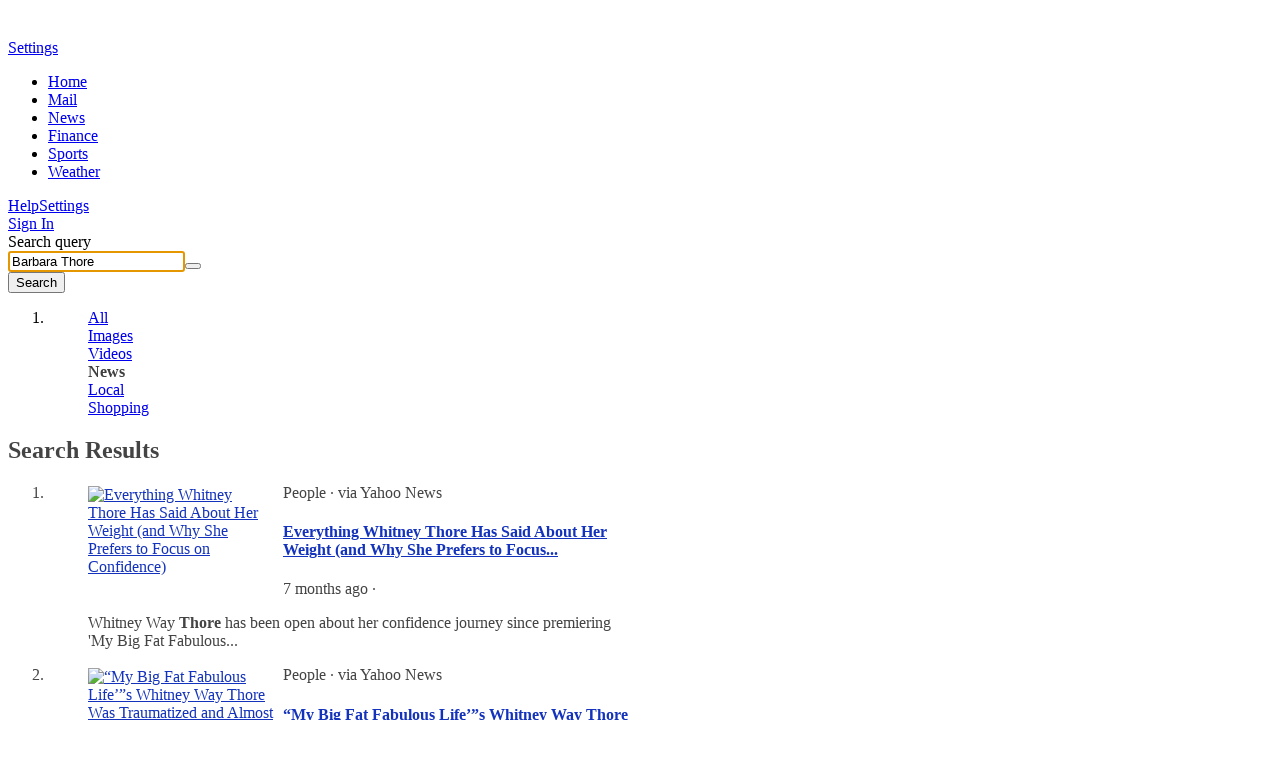

--- FILE ---
content_type: text/html; charset=utf-8
request_url: https://news.search.yahoo.com/search?p=Barbara+Thore&ei=UTF-8&fr=news-us-ss&fr2=p%3As%2Cv%3An%2Cm%3Atn%2Cct%3Aall%2Ckt%3Aorg
body_size: 34090
content:

                <!doctype html>
                <html id="atomic" lang="en-US">
                <head>
                    <meta http-equiv="x-dns-prefetch-control" content="on">
                    <meta name="referrer" content="origin">
                    <meta name="viewport" content="width=device-width, initial-scale=1.0">
                    <meta http-equiv="content-type" content="text/html; charset=UTF-8">
                    <title>Barbara Thore - Yahoo Search Results</title>
                    <link rel="stylesheet" type="text/css" href="https://s.yimg.com/zz/combo?pv/static/lib/news-header-css_55900936df8eb731d4792219edd3b9aa_17b9f.css&pv/static/lib/news-core-css_dee2a391b4d6843627dd5556f149b13f_15602.css"><link rel="stylesheet" type="text/css" href="https://s.yimg.com/pv/static/lib/master-atomic-desktop_e7e9a18e529de33abac1f79255992fcc_15da8.css"><style type="text/css">.preld.ico, .dd-overlay .ico, .dd .ico, .ico { background-image: url("https://s.yimg.com/pv/static/img/cosmos_sprite1x-1655313635391.min.png");}@media only screen and (-webkit-min-device-pixel-ratio: 2),only screen and (min--moz-device-pixel-ratio: 2),only screen and (-o-min-device-pixel-ratio: 2/1),only screen and (min-device-pixel-ratio: 2),only screen and (min-resolution: 192dpi),only screen and (min-resolution: 2dppx) {.preld.ico, .dd-overlay .ico, .dd .ico, .ico { background-image: url("https://s.yimg.com/pv/static/img/cosmos_sprite2x-1655313635391.min.png");}}html,#sticky-hd,#wrap-hd,#doc.uh3-p #yucs{background-color:#fff !important}#main{border-color:#fff !important}#main #web .dd .title a{text-decoration: none}#main #web b,#main #web .cite{font-weight: normal}#results a, #results #web a, #results .compTitle h3 a, #results #left #web p a{color: #1433BC}
                #results #right .cardReg .KgMoviesYKC .compText p a:last-child,
                #results #right .cardReg .dd.KgHealth p.content a:last-child,
                #results #right .cardReg .dd.catKG .compImageProfile.noImage p a,
                #results #right .cardReg .dd.catKG p a {
                    color:#1433BC
                }
            
                #results .KgMoviesYKC span.subTxt span,#results .stockName a span, 
                #results .sys_kgathlete .compTitle a, #results #right .compText.td-u p a, 
                #results .KgMoviesYKC .compImagePoster+.compText a, 
                #results .KgMoviesYKC .compImagePoster+.compText+.compText a
                {color:#1433BC!important}
            
                #results .dd.lrrLocal .compTitle .title a,
                #results .dd.lrrHotel .compTitle .title a,
                #results #right .cardReg .dd.lrrLocal p a,
                #results #right .cardReg .dd.lrrHotel p a, 
                .cs-lbox-overlay .cs-lbox a,
                #results .LocalPc-listings .compJsToggle a span,
            
                #results #web .dd.SportsTmSc .compTitle .title span,
                #results #web .dd.Tennis .compTitle .title span,
                #results .dd.SportsLeague .compTitle .title a,
                #results #web .dd.SportsLgSc .compTitle .title span,
            
                #results #right .cardReg .PlaNrrw .compImageList~.compText p a 
                {color: #1433BC}
            
                #results #left #web .LvNtnArtists .compEventImage .cptn-ctnt a, #results .LvNtnArtists .compEventImage span,
                #results #left #web .LvNtnSched .compEventImage .cptn-ctnt a, #results .LvNtnSched .compEventImage span
                {color:#fff;}
            #results .trendingnowcarouselv2 .compList li a {color:#1433BC}#results #web a:visited, #results #web .compTitle h3 a:visited, #results #left #web p a:visited,
                        #results .web-res a:visited, #results .web-res .compTitle h3 a:visited, #results #left .web-res p a:visited,
                        #results .searchSuperTop .news-supertop a:visited {color:#4D2487}#results #right .reg .compProductList a:visited{color:#4D2487}#results #cols .compTitle h3.title a:hover{color:#1433BC !important}#results .compList a:hover, #results .compTable a:hover, #results .compDlink a:hover, #results #right .compImageList .imgbox a:hover{color:#1433BC}#main .last .dd .compDlink a:hover, #right .last .compList a:hover, #main .searchCenterFooter .AlsoTry a:hover{color:#1433BC}
                #bd, #bd #sidebar a, #results #left .dd .layoutMiddle .layoutCenter .compText span, #results #right .dd .layoutMiddle .layoutCenter .compText span, 
                .pagination .compPagination span, #results #left p a, #results #right p a.fc-1st, #results .searchCenterFooter h3.title, #results h5.title a, 
                #results h5.title span,#results .LocalPc-LRRu .rating a,#results .LocalPc-LRRu .hd a,#results .LocalPc-LRRu .abstract a{color:#444}
            #results span.balloon_prpl, #results #web .attribution a.text, #results #web .compImageJustified a{color:#FFF}
                #results .td-applet-sa-stocks .up{color:#149933}#results .td-applet-sa-stocks .down span{color:#D0021B}#results .td-applet-sa-stocks span.stockPrice, 
                #results .td-applet-sa-stocks .detailQuote .row span.right, #results .td-applet-sa-stocks span.black{color:#000}
            #results #right .cardReg, #results #right .cardReg p a{color:#000}#results #right .cardReg .dd .compImageProfile.noImage p a{color:#000}#results #right .cardReg .dd .compImageProfile  p a{color:#FFF}#results #right .compText p a.m-0, #results #right .compTitle .stxt a{color:#444 !important;}#results #right .layoutCenter .compText span.strs+a{color:#444}.bdc #ft, .bdc #ft a{color:#444}
                #results #web .AnswrsExpTop .compArticleList span{color:#444}
                #results #web .AnswrsExpTop .compArticleList .fc-4th{color:#444}
            
                #results #web .AnswersIntl .compArticleList span.poa-rt { color:#444 }
                #results #web .AnswersIntl .compArticleList div.subline span { color:#444 }
            #web .dd.Holiday .fc-first{color: #000}#results .trendingnowcarouselv2 h4.title span, #results .trendingnowcarouselv2 .compList li span strong {color: #000 !important}
                #results .LotteryGame .compText span.fc-6th{color:#CD4F00}
                #results .LotteryGame .compText span.fc-2nd{color:#757575}
            #results .Weather .compWeatherImage span{color:#FFF}#results .compLocalList.ravioliListing span.isopen {color:#00882C}#results .compLocalList.ravioliListing span.isclosed {color:#F41732}
                #main .last .dd .compDlink a, #right .last .compList a, #main .searchCenterFooter .AlsoTry a {color:#1433BC}
                #main .last .dd .compDlink a:visited, #right .last .compList a:visited,#results #left .AlsoTry_N a:visited,
                #main .searchCenterFooter .AlsoTry a:visited,#results #right .AlsoTry_E a:visited{color:#4D2487}
             #logo {height: 24px;width: 86px;top: 0;left: 0;margin:15px 0 0 72px; *margin-top:5px;display: block;overflow: hidden;text-indent: 100%;white-space: nowrap;background-repeat:no-repeat;}#logo { background-image:url(https://s.yimg.com/pv/static/img/yahoo-logo-202410232017.svg); }@media (-webkit-min-device-pixel-ratio: 2), (min-resolution: 192dpi) {#logo {background-image:url(https://s.yimg.com/pv/static/img/yahoo-logo-202410232017.svg); background-size: 86px 24px}}.voice-search .sbq-x span.sprite,.voice-search .sbq-x:hover span.sprite,.voice-search .sbb,#voice-btn,.voice-container:hover #voice-btn,.permission-guide .guide .microphone .sprite,.close-button,.spchc .microphone,.spchc .speaking .microphone{background-image:url(https://s.yimg.com/pv/static/img/voiceSearch1x-1620383531565.min.png);background-repeat:no-repeat;background-size:initial;color:transparent}@media only screen and (-webkit-min-device-pixel-ratio:2),only screen and (min--moz-device-pixel-ratio:2),only screen and (-o-min-device-pixel-ratio:2 / 1),only screen and (min-device-pixel-ratio:2),only screen and (min-resolution:192dpi),only screen and (min-resolution:2dppx){.voice-search .sbq-x span.sprite,.voice-search .sbq-x:hover span.sprite,.voice-search .sbb,#voice-btn,.voice-container:hover #voice-btn,.permission-guide .guide .microphone .sprite,.close-button,.spchc .microphone,.spchc .speaking .microphone{background-size:41px 330px;background-image:url(https://s.yimg.com/pv/static/img/voiceSearch2x-1620383531565.min.png)}}.permission-guide{height:100%;width:100%;padding:0;opacity:.9;background-color:#fff;left:0;overflow:hidden;position:fixed;text-align:left;top:0;z-index:10000;transition:visibility 0s linear 218ms,background-color 218ms}.permission-guide.hide{display:none}.permission-guide .guide{margin:191px 0 0 507px}.permission-guide .guide .microphone{height:68px;width:52px;border-right:1px solid #232a31;float:left}.permission-guide .guide .microphone .sprite{background-position:0 -105px;width:28px;height:28px}.permission-guide .guide .guide-text{height:68px;margin-left:24px;float:left}.permission-guide .guide .guide-text .title{color:#232a31;font-size:32px;font-family:HelveticaNeue-Bold;line-height:28px;margin-bottom:16px}.permission-guide .guide .guide-text .text{color:#232a31;font-size:16px;line-height:28px}.spch{background:#fff;height:100%;left:0;opacity:0;overflow:hidden;position:fixed;text-align:left;top:0;visibility:hidden;width:100%;z-index:10000;transition:visibility 0s linear 218ms,background-color 218ms}.close-button{background-position:0 0;width:24px;height:24px;border:none;cursor:pointer;right:0;margin:20px;padding:0;position:absolute;top:0;z-index:10;opacity:.8;background-color:transparent}.close-button:hover{opacity:1}.spchc{display:block;height:97px;pointer-events:none}.spcho{background-image:linear-gradient(to bottom,#fff 50%,rgba(255,255,255,0) 99%);display:block;min-width:100%;text-align:center;top:145px;padding-bottom:71px;pointer-events:auto}.inner-container{height:100%;opacity:.1;pointer-events:none;width:100%;transition:opacity .318s ease-in}.s2tb-h.spch{background:rgba(255,255,255,0);opacity:0;visibility:hidden}.s2tb.spch{background:rgba(255,255,255,0);opacity:1;visibility:visible;transition-delay:0s}.s2tb #spch-overlay{-webkit-backdrop-filter:blur(10px);backdrop-filter:blur(10px);background-color:#fff;height:100%;opacity:.9;position:absolute;top:149px;width:100%}.s2tb .spchc,.s2tb-h .spchc{background:#fff;box-sizing:border-box;box-shadow:0 2px 6px rgba(0,0,0,.2);height:auto;margin:0;min-width:100%;overflow:hidden;padding:24px 115px}.s2tb-h .inner-container,.s2tb .inner-container{height:100%;width:100%;opacity:1;transition:opacity .318s ease-in}#spcht-retry{color:#0f69ff;cursor:pointer;pointer-events:auto}.spcht.hide{display:none}.spch .button{background-color:#fff;border:1px solid #eee;border-radius:100%;bottom:0;box-shadow:0 2px 5px rgba(0,0,0,.1);cursor:pointer;display:inline-block;left:0;opacity:0;pointer-events:none;position:absolute;right:0;top:0;transition:background-color 218ms,border 218ms,box-shadow 218ms}.spch .speaking .button{background-color:#0f69ff}.spch.s2tb .button{opacity:1;pointer-events:auto;position:absolute;transform:scale(1);transition-delay:0}.spchc .spch-control{display:inline-block}#spcho .trending{color:#6e7780;display:inline-block;font-size:16px}#spcho #trending-label{font-weight:700;margin:5px 5px}#spch-trending.hide{display:none}#spch-trending{-webkit-animation:fadeIn 1s forwards;animation:fadeIn 1s forwards;opacity:0}@-webkit-keyframes fadeIn{0%{opacity:0}100%{opacity:1}}@keyframes fadeIn{0%{opacity:0}100%{opacity:1}}.button-container{pointer-events:none;position:relative;transition:transform 218ms,opacity 218ms ease-in}.s2tb .button-container{transform:scale(1)}.s2tb .button-container{height:97px;right:0;top:0;width:97px}.spchc .microphone{background-position:0 -24px;width:41px;height:41px;left:27px;pointer-events:none;position:absolute;top:27px;transform:scale(1)}.spchc .speaking .microphone{background-position:0 -65px;width:40px;height:40px;pointer-events:none;position:absolute;transform:scale(1)}.text-container{float:left;height:91px;overflow:hidden;margin:3px 0;pointer-events:none;width:calc(50% - 48.5px)}.text-container p{display:table-cell;vertical-align:middle;width:550px;height:97px}.s2tb-h .text-container,.s2tb .text-container{position:relative}.spcht{font-weight:400;color:#6e7780;line-height:normal;opacity:0;pointer-events:none;text-align:left;-webkit-font-smoothing:antialiased;transition:opacity .1s ease-in,margin-left .5s ease-in,top 0s linear 218ms}.s2tb .spcht{font-size:24px;margin-left:0;opacity:1;transition:opacity .5s ease-out,margin-left .5s ease-out}.listening .ripple{position:absolute;width:136px;height:136px;z-index:-1;left:50%;top:50%;opacity:0;margin:-70px 0 0 -70px;border-radius:100px;-webkit-animation:ripple 3.3s infinite;animation:ripple 3.3s infinite;background-color:#fff!important;border:2px solid #e0e4e9}@-webkit-keyframes ripple{0%{opacity:1;-webkit-transform:scale(.7);transform:scale(.7)}100%{opacity:0;-webkit-transform:scale(1)}}@keyframes ripple{0%{opacity:1;-webkit-transform:scale(.7);transform:scale(.7)}100%{opacity:0;-webkit-transform:scale(1)}}.listening .ripple:nth-child(2){animation-delay:1.1s;-webkit-animation-delay:1.1s}.listening .ripple:nth-child(3){animation-delay:2.2s;-webkit-animation-delay:2.2s}.speaking .ripple{background-size:114px;position:absolute;width:114px;height:114px;z-index:-1;left:50%;top:50%;margin:-57px 0 0 -57px;animation:speakingRipple1 2s infinite}.speaking .ripple:nth-child(2){background-size:123px;width:123px;height:123px;margin:-62px 0 0 -62px;animation:speakingRipple2 2s infinite}.speaking .ripple:nth-child(3){background-size:136px;width:136px;height:136px;margin:-68px 0 0 -68px;animation:speakingRipple3 2s infinite}@keyframes speakingRipple1{0%,100%{background-image:url("https://s.yimg.com/pv/static/img/ripple1-1-202105260611.png")}25%,75%{background-image:url("https://s.yimg.com/pv/static/img/ripple1-2-202105260611.png");transform:scale(1.1)}50%{background-image:url("https://s.yimg.com/pv/static/img/ripple1-3-202105260611.png");transform:scale(.9)}}@keyframes speakingRipple2{0%,100%{background-image:none}25%,75%{background-image:url("https://s.yimg.com/pv/static/img/ripple2-2-202105260611.png");transform:scale(1.1)}50%{background-image:url("https://s.yimg.com/pv/static/img/ripple2-3-202105260611.png");transform:scale(.9)}}@keyframes speakingRipple3{0%,25%,75%,100%{background-image:none}50%{background-image:url("https://s.yimg.com/pv/static/img/ripple3-3-202105260611.png");transform:scale(.9)}}.voice-search .sbq-w{z-index:2000}.voice-search .sbq-x span.sprite{background-position:0 -154px;background-color:#fff;width:21px;height:21px;display:inline-block;vertical-align:middle;margin-right:16px}.voice-search .sbq-x:hover span.sprite{background-position:0 -133px}.voice-search .sbq-x{left:468px;width:auto;z-index:2000}#doc .typing.voice-search .sbq-x{left:492px}#sticky-hd.active .voice-search .sbq-x span.sprite{background-position:0 -256px;width:18px;height:18px}#sticky-hd.active .voice-search .sbq-x:hover span.sprite{background-position:0 -238px}.voice-search .sbq-x:hover>span,.voice-search .sbq-x:active>span{background-color:#fff}.voice-search .sep{display:inline-block;vertical-align:middle;border-left:1px solid #dfe1e5;height:33px}#sticky-hd.active .voice-search .sep{height:16px}.voice-search .sbq{width:567px;padding-right:110px}#doc .typing.voice-search .sbq{width:591px}#sticky-hd.active .voice-search #yschsp{padding-right:110px}.voice-search .sbb-wrap{width:69px;padding:13px 23px;z-index:2000}#sticky-hd.active .voice-search .sbb-wrap{padding:6px 24px}.voice-search .sbb{background-position:0 -175px;width:21px;height:21px}#sticky-hd.active .voice-search .sbb{background-position:0 -274px;width:20px;height:20px}.voice-container{position:absolute;top:14px;left:526px;z-index:2000}#doc .sbx.typing .voice-container{left:550px}#sticky-hd.active .voice-container{top:8px}#voice-btn{background-position:0 -217px;width:21px;height:21px;cursor:pointer;border:none;color:#fff;background-color:#fff;outline:0}#voice-btn.hide{display:none}.voice-container:hover #voice-btn{background-position:0 -196px;width:21px;height:21px;cursor:pointer;border:none;color:#fff;background-color:#fff}#sticky-hd.active #voice-btn{background-position:0 -312px;width:18px;height:18px}#sticky-hd.active .voice-container:hover #voice-btn{background-position:0 -294px}.voice-search .sbb-wrap:before,.voice-search .voice-container:before,.voice-search .sbq-x:before{content:'';display:block;color:#f0f3f5;position:absolute;font-size:12px;border-radius:4px;box-shadow:0 2px 4px 0 rgba(0,0,0,.08),0 0 1px 0 rgba(0,0,0,.1);background-color:#000;opacity:.8;white-space:nowrap}.voice-search .sbb-wrap:hover:before{margin:8px 0 0;padding:6px 8px 6px 8px;top:44px;left:-17px}.voice-search .voice-container:hover:before{margin:8px 0 0;padding:6px 8px 6px 8px;top:31px;left:-37px}.voice-search .sbq-x:hover:before{margin:8px 0 0;padding:6px 8px 6px 8px;left:-11px;top:40px}#sticky-hd.active .voice-search .sbb-wrap:hover:before{top:29px}#sticky-hd.active .voice-search .voice-container:hover:before{top:22px}#sticky-hd.active .voice-search .sbq-x:hover:before{top:27px}.voice-search .sbq-x span.sprite{background-color:#fcfbfb}#voice-btn{background-color:#fcfbfb;margin-top:-2px}.voice-search .sbb-wrap:hover:before { content: 'Search the web';}.voice-search .voice-container:hover:before { content: 'Search by voice';} .voice-search .sbq-x:hover:before { content: 'Clear';} </style>
                    <meta name="oath:guce:consent-host" content="guce.yahoo.com"/><noscript><meta http-equiv="refresh" content="0;url=https://news.search.yahoo.com/news/search?ei=UTF-8&fr=news-us-ss&p=Barbara+Thore&nojs=1"></noscript><script async src="https://s.yimg.com/oa/consent.js"></script><script nonce="wCzFLz9WfuYorghswUetvg==" type="text/javascript">!function(n,c){n.cmpJSInit=function(){var t,e;n.cmpJSInitDone||(t=c.getElementsByTagName("head")[0],(e=c.createElement("script")).type="text/javascript",e.src="https://consent.cmp.oath.com/cmp.js",t.appendChild(e),n.cmpJSInitDone=!0)}}(window,document);</script>                    
                    
                    
                    <script nonce="wCzFLz9WfuYorghswUetvg==" type="text/javascript">!function(o){"use strict";var L=o.YAHOO=o.YAHOO||{};L.ULT||(L.ULT={}),L.ULT.SRC_SPACEID_KEY="_S",L.ULT.DEST_SPACEID_KEY="_s",L.ULT.SRC_VIEW_KEY="_I",L.ULT.YLC_LIBSRC=2,L.ULT.CTRL_C="",L.ULT.CTRL_D="",L.ULT.BASE64_STR="ABCDEFGHIJKLMNOPQRSTUVWXYZabcdefghijklmnopqrstuvwxyz0123456789._-",L.ULT.getImage=function(){var r=new Image;return r.onload=r.onerror=function(){r.onload=r.onerror=null,r=null},r},L.ULT.track_click=function(r,e,t){return r&&e?(r=L.ULT.y64_token("ylc",r,e),t?L.ULT.y64_token("ylg",r,t):r):r},L.ULT.beacon_click=function(r,e,t){return t=t||L.ULT.getImage(),e&&"IMG"===e.nodeName&&(t=e,e=undefined),r&&(e=L.ULT.track_click(L.ULT.BEACON,r,e),e+=(-1===e.indexOf("?")?"?":"&")+"t="+Math.random(),t.src=e),!0},L.ULT.click_beacon=function(r,e,t){var n,a=r.target||r.srcElement,c=L.ULT.getImage();e&&(t=L.ULT.track_click(L.ULT.BEACON,e,t),t+="?t="+Math.random(),n=a.getAttribute("href",2),c.onerror=c.onload=function(){o.location=n},r.preventDefault?r.preventDefault():r.returnValue=!1,c.src=t)},L.ULT.has_multibyte=function(r){for(var e=0;e<r.length;e++)if(255<r.charCodeAt(e))return!0;return!1},L.ULT.escape_multibyte_if_necessary=function(r){return L.ULT.has_multibyte(r)?encodeURIComponent(r):r},L.ULT.y64_token=function(r,e,t){if(!r||!e||!t)return e;t._r=L.ULT.YLC_LIBSRC;var n,a=[],c=0;for(n in t){var o=t[n];if("string"!=typeof o&&(o=String(o),t[n]=o),n.length<1)return e;if(-1!==n.indexOf(" "))return e;if(L.ULT.has_ctrl_char(n)||L.ULT.has_ctrl_char(o))return e;t[n]=o=L.ULT.escape_multibyte_if_necessary(o),a[c++]=n}for(var a=a.sort(),T=[],c=0;c<a.length;c++)T[c]=a[c]+L.ULT.CTRL_C+t[a[c]];if((T=T.join(L.ULT.CTRL_D)).length<1||1024<T.length)return e;T=";_"+r+"="+L.ULT.encode64(T);return e.replace(new RegExp("(;_"+r+"=[0-9a-zA-Z\\._\\-]+)"),""),-1===(c=-1===(c=-1===(c=e.indexOf("/*"))?e.indexOf("/?"):c)?e.indexOf("?"):c)?e+T:e.substr(0,c)+T+e.substr(c)},L.ULT.has_ctrl_char=function(r){for(var e=0;e<r.length;e++)if(r.charCodeAt(e)<32)return!0;return!1},L.ULT.encode64=function(r){for(var e,t,n,a,c="",o="",T="",i=0;t=(a=r.charCodeAt(i++))>>2,n=(3&a)<<4|(e=r.charCodeAt(i++))>>4,a=(15&e)<<2|(o=r.charCodeAt(i++))>>6,T=63&o,isNaN(e)?a=T=64:isNaN(o)&&(T=64),c=c+L.ULT.BASE64_STR.charAt(t)+L.ULT.BASE64_STR.charAt(n)+L.ULT.BASE64_STR.charAt(a)+L.ULT.BASE64_STR.charAt(T),a=T=o="",i<r.length;);return c}}(window);var w=window,d=document;!function(o,i){"use strict";var n="load",r=!1,a=function(){if("Microsoft Internet Explorer"!==o.navigator.appName)return!1;var e=new RegExp("MSIE ([0-9]{1,}[.0-9]{0,})").exec(o.navigator.userAgent);return e&&e[1]&&parseFloat(e[1])}();function u(e,t,n){n=0<n?0|n:0;return e.substring(n,n+t.length)===t}function c(e,t){var n=[];return s(t,function(e,t){n.push(encodeURIComponent(e)+"="+encodeURIComponent(t))}),e=0<n.length?e+(-1===e.indexOf("?")?"?":"&")+n.join("&"):e}function s(e,t){for(var n in e)f(e,n)&&t(n,e[n])}function f(e,t){return Object.prototype.hasOwnProperty.call(e,t)}function l(e){return"function"==typeof e.trim?e.trim():e.replace(/^\s+|\s+$/gm,"")}function t(e){var t;a&&a<9&&"undefined"!=typeof e.createTextRange?((t=e.createTextRange()).collapse(!1),t.select()):"number"==typeof e.selectionStart&&(e.selectionStart=e.selectionEnd=e.value.length)}function p(e){"focus"in e&&e.focus()}function d(e,t,n,r){if(r=r||!1,e.addEventListener)e.addEventListener(t,n,r);else{if(!e.attachEvent)return!1;e.attachEvent("on"+t,n)}}function g(e,t,n,r){if(r=r||!1,e.removeEventListener)e.removeEventListener(t,n,r);else{if(!e.detachEvent)return!1;e.detachEvent("on"+t,n)}return!0}function v(e){return e.replace(/[\-\[\]\/\{\}\(\)\*\+\?\.\\\^\$\|]/g,"\\$&")}function m(t,n){var r=!0;if(0<n.indexOf(" "))return n.split(" ").forEach(function(e){r=r&&m(t,e)}),r;var e=function(e){e&&r&&(r=e.classList?n&&e.classList.contains(n):!!e.className&&new RegExp("(?:^|\\s+)"+v(n)+"(?:\\s+|$)").test(e.className))};return t&&t.forEach?t.forEach(e):e(t),r}function h(){var e=o.performance||{},t=e.getEntriesByType;return!!r||(e&&e.timing?0<e.timing.loadEventEnd:!t||0<(t=t("navigation")).length&&0<t[0].loadEventEnd)}function e(){this.config={}}o.YAHOO=o.YAHOO||{},e.prototype={set:function(e,t,n){e.setAttribute(t,n)},get:function(e,t){return e.getAttribute(t)},ieVer:a,merge:function E(e,t,n){if(void 0!==e)for(var r in void 0===n&&(n=!0),t)"object"==typeof t[r]&&"object"==typeof e[r]?E(e[r],t[r],n):!n&&f(e,r)||(e[r]=t[r])},extend:function(e,t){function n(){}e.prototype=Object.create?Object.create(t.prototype):(t=t.prototype,n.prototype=t,new n),e.prototype.constructor=e},clone:function O(e){var t,n={};for(t in e)f(e,t)&&(null!=e[t]&&Array.isArray(e[t])?(n[t]=[],e[t].forEach(function(e){"object"==typeof e?n[t].push(O(e)):n[t].push(e)})):null!=e[t]&&"object"==typeof e[t]?n[t]=O(e[t]):n[t]=e[t]);return n},buildUrl:c,stopPropagation:function(e){e.returnValue=!1,e.cancelBubble=!0,e.preventDefault&&e.preventDefault(),e.stopPropagation&&e.stopPropagation(),e.stopImmediatePropagation&&e.stopImmediatePropagation()},setFocus:function(e){t(e),p(e)},cursorEnd:t,select:function(e,t,n){var r;a&&a<9&&"undefined"!=typeof e.createTextRange?((r=e.createTextRange()).moveStart("character",t),r.moveEnd("character",n),r.select()):(e.selectionStart=t,e.selectionEnd=n,p(e))},hasClass:m,removeClass:function y(t,n){var e;0<n.indexOf(" ")?n.split(" ").forEach(function(e){y(t,e)}):(e=function(e){var t;e&&e.classList?n&&e.classList.remove(n):e&&e.className&&(t=new RegExp("(?:^|\\s+)"+v(n)+"(?:\\s+|$)"),e.className=l(e.className.replace(t," ")))},t&&t.forEach?t.forEach(e):e(t))},addClass:function b(t,n){var e;0<n.indexOf(" ")?n.split(" ").forEach(function(e){b(t,e)}):(e=function(e){e&&e.classList?n&&e.classList.add(n):e&&!m(e,n)&&(e.className=[e.className,n].join(" "))},t&&t.forEach?t.forEach(e):e(t))},cleanHTML:function(e,t){return e?("string"==typeof e?(n=e,n=(new DOMParser).parseFromString(n,"text/html").body||i.createElement("body")):(n=i.createElement("span")).appendChild(e),function(e){var t,n,r=e.querySelectorAll("script");if(r)for(n=0;n<r.length;n++)(t=r.item(n)).parentNode.removeChild(t)}(n),function o(e){for(var t,n=e.children,r=0;r<n.length;r++)(function(e){for(var t,n,r,o=e.attributes,i=0;i<o.length;i++)(t=o[i]).specified&&(n=t.name,r=(r=t.value).replace(/\s+/g,"").toLowerCase(),-1<["src","href","xlink:href"].indexOf(n)&&(-1<r.indexOf("javascript:")||-1<r.indexOf("data:")&&-1==r.indexOf("data:image"))||0==n.indexOf("on"))&&e.removeAttribute(t.name)})(t=n.item(r)),o(t)}(n),t?n.childNodes:n.innerHTML):null;var n},trim:l,htmlEncode:function(e){return e&&e.replace(/[\u00A0-\u9999<>\&]/gim,function(e){return"&#"+e.charCodeAt(0)+";"})},afterOnload:function(e){if(h())return e();var t=function(e,t){r=!0,g(o,n,t),e()}.bind(o,e,t);d(o,n,t)},getWinLoaded:h,getDOMContentLoaded:function(){return"interactive"===i.readyState||"complete"===i.readyState||"loaded"===i.readyState},ae:d,de:g,ts:function(){return Math.round((new Date).getTime()/1e3)},bold:function(c,e,t,r){if(r=r||{},e.toLowerCase()==t.toLowerCase())return c.replace(/\{s\}/g,e);var o=t.split(/[\s|,]+/).filter(function(e){return""!==e});if(!o.length)return e;var i=/[~`!@#$%^&*()_\-+={[}\]|\\:;"'<,>.?/]/g;if(r.ignorePunctuation&&(o=o.concat(o.filter(function(e){return i.test(e)}).map(function(e){return e.replace(i,"")}))),r.v3){var n=e.split(/[\s|,]+/).filter(function(e){return""!==e}),a=0,s=[];return n.map(function(e,t){var n=t+a;return-1<o.indexOf(e)||-1<s.indexOf(e)?e=c.replace(/\{s\}/g,e):n===o.length-1&&u(e,o[n])?e=c.replace(/\{s\}/g,o[n])+e.slice(o[n].length):t<o.length&&(t=o.slice(t).join(""),i.test(t)&&!r.ignorePunctuation||!u(t,e)||(a++,s.push(e),e=c.replace(/\{s\}/g,e))),e}).join(" ")}return t="(&[^;\\s]*)?(%needles)".replace("%needles",o.sort(function(e,t){return t.length-e.length}).map(function(e){e=v(e);return r.v2&&/^\d+$/.test(e)?"(^|\\D)("+e+")":e}).join("|")),n=r.v2?function(e,t,n,r,o,i,a){return t&&!/\s/.test(n)?e:o&&a?r+c.replace(/\{s\}/g,o):c.replace(/\{s\}/g,n)}:function(e,t,n){return t&&!/\s/.test(n)?e:c.replace(/\{s\}/g,n)},e.replace(new RegExp(t,"gi"),n)},fireEvent:function(e,t,n){var r;"function"==typeof o.CustomEvent?(r=new o.CustomEvent(t,{detail:n}),e.dispatchEvent(r)):"function"==typeof i.createEvent?((r=i.createEvent("CustomEvent")).initCustomEvent(t,!1,!1,n),e.dispatchEvent(r)):"function"==typeof i.attachEvent&&(document.documentElement[t]=n)},getScrollingEle:function(){return document.scrollingElement||document.documentElement},sendViewBeacon:function(e,t){var n;o.YAHOO.SB.config.i13n&&(n=o.YAHOO.SB.config.i13n,t=t?"b":"p",e.s||(e._S?e.s=e._S:n.spaceid&&(e.s=n.spaceid)),delete e._S,!e.mtestid&&n.mtestid&&(e.mtestid=n.mtestid),e.t=e.t||+(new Date).getTime(),(new Image).src=c("https://"+o.YAHOO.SB.config.beacon_host+"/"+t,e))},properties:s,has:f,debug:function(e){this.config.debug&&o.console&&o.console.log&&o.console.log(e)}},o.YAHOO.NBClass=o.YAHOO.SBClass=e,o.YAHOO.NB&&o.YAHOO.SB||(o.YAHOO.NB=o.YAHOO.SB=new e)}(w,d);!function(f){"use strict";function o(f){this.buffer=[],this.loaded=!1;for(var o=0;o<f.length;o++){var e=f[o];this[e]=this.bufferInvocation.bind(this,e)}}o.prototype.bufferInvocation=function(o){for(var e=[],t=this,f=1;f<arguments.length;f++)e.push(arguments[f]);if(!t.loaded)return new Promise(function(f){t.buffer.push({f:o,args:e,resolve:f})});t.loaded[o].apply(t.loaded,e)},o.prototype.pour=function(f){var o,e,t,r=this;for(r.loaded=f,o=0;o<r.buffer.length;o++)"function"==typeof(t=f[(e=r.buffer[o]).f])&&e.resolve(t.apply(f,e.args));r.buffer=[]},f.YAHOO=f.YAHOO||{},f.YAHOO.StubBuffer=o}(window);!function(e,p){"use strict";var d={},f=e.YAHOO=e.YAHOO||{},u=f.NB||{};d.EVAL_STRATEGY={DEFAULT:0,IMMEDIATE:0,DEFERRED:1},d.DEFAULT_CONF={evalStrategy:d.EVAL_STRATEGY.DEFAULT,returnPayload:!1,timeout:2e4,retry:0},d.DEFAULT_XHR_CONF={method:"GET",postData:null,readyStateCallback:null,responseType:"json"},d.cb={},d.cbCounter=0,d.invoke=function(i,c,e){var l=Object.assign({},d.DEFAULT_CONF,e);return function A(u){return new Promise(function(t,e){var a=p.head||p.getElementsByTagName("head")[0],r="AHCB"+ ++d.cbCounter,n=p.createElement("script");n.type="text/javascript";var s=new URL(window.location.origin+i);s.searchParams.set("callback","YAHOO.AjaxHelper.cb."+r),n.src=s.pathname+"?"+s.searchParams.toString()+s.hash;var o=!1;d.cb[r]=function(e){o||(o=!0,n.onerror=null,a.removeChild(n),d.cb[r]=function(){},f.AssetManager&&t(f.AssetManager.process(e,c,l)))};s=function(){o||(o=!0,n.onerror=null,a.removeChild(n),d.cb[r]=function(){},0<u?t(A(u-1)):e(this.readyState))};n.onerror=s,a.appendChild(n),"number"==typeof l.timeout&&setTimeout(s,l.timeout)})}(l.retry)},d.xhr=function(n,a,e){var s,o=Object.assign({},d.DEFAULT_CONF,d.DEFAULT_XHR_CONF,e);new Promise(function(e,t){var a=!1;(s=new XMLHttpRequest).onload=function(){a=!0,200<=s.status&&s.status<300?e(s.response||""):t(s.statusText)},o.readyStateCallback&&(s.onreadystatechange=function(){o.readyStateCallback(s)}),s.onerror=function(){a=!0,t(s.statusText)},o.withCredentials&&(s.withCredentials=!0);try{s.open(o.method,n),o.headers&&u.properties(o.headers,function(e,t){s.setRequestHeader(e,t)}),s.send(o.postData)}catch(r){t(r)}"number"==typeof o.timeout&&setTimeout(function(){a||(s.abort(),a=!0,t("call timed out"))},o.timeout)}).then(function(e){try{"json"===o.responseType&&(e=e&&""!=e?JSON.parse(e):{}),a(!0,e)}catch(t){a(!1,{message:"parse error"})}},function(e){a(!1,{message:e,status:s.status,statusText:s.responseText})})},d.replay=function(e,t,a){if(f.AssetManager){a=Object.assign({},d.DEFAULT_CONF,a);return f.AssetManager.process(e,t,a)}},e.YAHOO.AjaxHelper=d,!e.YAHOO.AssetManager&&e.YAHOO.StubBuffer&&(e.YAHOO.AssetManager=new e.YAHOO.StubBuffer(["requireDry","process","afterDownload","onload","loadScript"]))}(window,document);</script>
                    <script async src="https://s.yimg.com/pv/static/lib/assetManager_85593b53b1f4d56903724fa32149d549_51b5.js"></script>
                </head> 
                <body id="ysch" class="chrome webkit mac v131.0 refresh refresh-v2">
                    <div id="doc" class="uh3-p uh3lite ref-hdr">
                        <s class="off-left preld ico"></s><div id="sticky-hd"><div class="clr" id="hd" data-53c="649b4e1c7813c8"><a referrerpolicy="unsafe-url" href="https://www.yahoo.com" target="_top" id="logo">Yahoo</a><div id="yucs-apps-overlay"><div id="yucs-apps" class="yucs-help yucs-menu_nav"><a id="yucs-apps_button" class="yltasis yucs-fc" rel="nofollow" data-mad="true" role="button" aria-haspopup="true" href="https://search.yahoo.com/preferences/preferences?pref_done=https%3A%2F%2Fnews.search.yahoo.com%2Fnews%2Fsearch%3Fei%3DUTF-8%26fr%3Dnews-us-ss%26p%3DBarbara%2BThore" aria-label="Settings" data-beacon="https://geo.yahoo.com/t">Settings</a><div id="yucs-apps_inner" class="yucs-hide" role="menu" tabindex="-1"><div id="yucs-apps_inner_grid" class="yucs-menu"><div id="mask"><span id="tip"></span></div><div id="yucs-apps-cntr"><ul class="yucs-app-list"><li><a class="app-item" referrerpolicy="unsafe-url" href="https://www.yahoo.com/"><span class="ico-w"><span class="uha-ico uha-home"></span></span> Home</a></li><li><a class="app-item" referrerpolicy="unsafe-url" href="https://us.mail.yahoo.com/?.intl=us&.lang=en-US"><span class="ico-w"><span class="uha-ico uha-mail"></span></span> Mail</a></li><li><a class="app-item" referrerpolicy="unsafe-url" href="https://www.yahoo.com/news"><span class="ico-w"><span class="uha-ico uha-news"></span></span> News</a></li><li><a class="app-item" referrerpolicy="unsafe-url" href="https://finance.yahoo.com"><span class="ico-w"><span class="uha-ico uha-finance"></span></span> Finance</a></li><li><a class="app-item" referrerpolicy="unsafe-url" href="https://sports.yahoo.com/"><span class="ico-w"><span class="uha-ico uha-sports"></span></span> Sports</a></li><li><a class="app-item" referrerpolicy="unsafe-url" href="https://www.yahoo.com/news/weather"><span class="ico-w"><span class="uha-ico uha-weather"></span></span> Weather</a></li></ul><div class="yucs-app-footer"><a referrerpolicy="unsafe-url" href="https://help.yahoo.com/kb/search-for-desktop" class="footer-item help"><span class="uha-ico uha-help"></span>Help</a><a referrerpolicy="unsafe-url" href="https://search.yahoo.com/preferences/preferences?pref_done=https%3A%2F%2Fnews.search.yahoo.com%2Fnews%2Fsearch%3Fei%3DUTF-8%26fr%3Dnews-us-ss%26p%3DBarbara%2BThore" class="footer-item settings"><span class="uha-ico uha-settings"></span>Settings</a></div></div></div></div></div></div><div class="hd_nav_item"><a id="ysignin" referrerpolicy="unsafe-url" href="https://login.yahoo.com/?.intl=us&.lang=en-US&pspid=53720272&.src=search&.done=https%3A%2F%2Fnews.search.yahoo.com%2Fnews%2Fsearch%3Fei%3DUTF-8%26fr%3Dnews-us-ss%26p%3DBarbara%2BThore&activity=header-signin"><div class="text" title="">Sign In</div></a></div><div class="sbx voice-search"><form method="get" role="search" name="s" id="sf" action="https://news.search.yahoo.com/search" accept-charset="utf-8"><label for="yschsp" class="off-left">Search query</label><div class="sbq-w" id="sbq-wrap"><input type="text" name="p" id="yschsp" class="sbq" value="Barbara Thore" placeholder="Search for news" tabindex="1" autocomplete="off" autofocus/><button id="sbq-clear" class="sbq-x" type="button" aria-label="Clear"><span class="sprite"></span><span class="sep"></span></button></div><label class="sbb-wrap active"><input id="sbq-submit" type="submit" class="sbb" value="Search"/></label><input type="hidden" name="fr" value="news-us-ss"><input type="hidden" name="fr2" value="sb-top"><div class="voice-container"><input id="voice-btn" type="button" aria-label="Search by voice" /></div><div id="spchp" class="permission-guide hide"  role="dialog" aria-label="Waiting for permission" aria-modal="true"> <button class="close-button" id="spchpx" role="button" aria-label="Close"></button><div class="guide"><div class="microphone"><div class="sprite"></div></div><div class="guide-text"><p id="dialog-title" class="title">Waiting for permission</p><p id="dialog-desc" class="text">Allow microphone access to enable voice search</p></div> </div> </div> <div class="spch s2tb-h" id="spch" role="dialog" aria-modal="true"><div class="spch-overlay" id="spch-overlay"></div><button class="close-button" id="spchx" role="button" aria-label="Stop search by voice"></button><div class="spchc"><div class="inner-container"><div class="button-container spch-control" id="spchbc"><span class="button" id="spchbc-btn" role="button" aria-label="Search by voice"><div class="microphone"></div></span><span class="ripple"></span><span class="ripple"></span><span class="ripple"></span></div><div class="text-container"><p role="status"><span class="spcht" id="spcht"></span><span> </span><span class="spcht hide" id="spcht-retry"></span></p></div></div></div><div class="spcho" id="spcho"></div> </div> </form></div></div></div><script nonce="wCzFLz9WfuYorghswUetvg==" type="text/javascript">(function(){ ;if(window.YAHOO && window.YAHOO.SB) {window.YAHOO.SB.config = {"beacon_host":"geo.yahoo.com","i13n":{"spaceid":53720272,"pvid":"4XhJQGRRc5AdTuelaX5lEz3zA5G0UQABCWUACeel","mtestid":"41512=AWSUSNEWST","testid":"","fr":"news-us-ss","fr2":"p:s,v:n,m:tn,ct:all,kt:org"}};}if(window.YAHOO && window.YAHOO.ULT){window.YAHOO.ULT.BEACON = "https://geo.yahoo.com/t"} })();!function(n,a){"use strict";var c,i,l=!1,t=!1,o=n.YAHOO=n.YAHOO||{},u=o.NB,f=!1,s=2,h="",g="";var r=/(;?)(_ylt=[0-9a-zA-Z\._\-]+)(;_ylu=[0-9a-zA-Z\._\-]+)?(;_ylc=[0-9a-zA-Z\._\-]+)?/;function d(e,t){t=function(e){if(!e)return null;e._r=s;var t,r=[],n=0;for(t in e)if(u.has(e,t)){var i=e[t];if("string"!=typeof i&&(i=String(i),e[t]=i),t.length<1)return null;if(8<t.length)return null;if(-1!==t.indexOf(" "))return null;if(o.ULT.has_ctrl_char(t)||o.ULT.has_ctrl_char(i))return null;r[n++]=t}for(var r=r.sort(),a=[],n=0;n<r.length;n++)a[n]=r[n]+h+e[r[n]];return(a=a.join(g)).length<1||1024<a.length?null:o.ULT.encode64(a)}(t);return r.test(e)&&t?e=e.replace(r,"$1$2$3;_ylc="+t):e}function y(e){var t,r,n=a.getElementsByTagName("meta");if(e=e||c.referrerpolicy,n&&0<n.length)for(var i=0;i<n.length;i++)n[i]&&"referrer"===u.get(n[i],"name")&&(t=n[i]);t?t.content=e:((r=a.createElement("meta")).name="referrer",r.content=e,a.head.appendChild(r))}function p(e){var r=e?"ae":"de";["visibilitychange","pageshow","pagehide","focus","blur"].forEach(function(e){var t="visibilitychange"===e?a:n;u[r](t,e,function(){f&&(a.body.style.visibility="visible",f=!1)})}),l=e}function b(e,t){a.visibilityState&&!e.click_process&&(l||p(!0),(t=void 0===t?"_blank"===e.getAttribute("target"):t)||u.ae(e,"click",function(){"true"!==e.getAttribute("data-nohide")&&(f=!0,a.body.style.visibility="hidden")}),e.click_process=!0)}function e(){}e.prototype={mdeh:function(e){for(var t,r=e.target;r;){if((n=r).tagName&&"a"===n.tagName.toLowerCase()&&"function"==typeof n.getAttribute&&n.getAttribute("href")){var n=r.getAttribute("href");i.test(n)&&(n=d(n,c.ylcParam||{}),r.setAttribute("href",n),t="unsafe-url",0===e.button&&c.hide_on_302_click&&b(r)),c.referrerpolicy&&y(t=t||r.getAttribute("referrerpolicy"));break}r=r.parentNode}return!0},init:function(e){c=e,this.injectYlc=d,c.cbclk_regexp&&(i=new RegExp(c.cbclk_regexp)),c.ylcParam&&(u.ae(n,"mousedown",this.mdeh),t=!0)},destroy:function(){t&&(u.de(n,"mousedown",this.mdeh),t=!1),l&&p(!1)},updateReferrerPolicy:y,updateUrl:function(e){var t;return c&&c.ylcParam&&i&&i.test(e)&&(e=d(e,c.ylcParam),t="unsafe-url"),c.referrerpolicy&&y(t),e},processClick:b},n.cwh=new e}(window,document);(function(){ window.cwh.init({"cbclk_regexp":"(qa-r|qa-ri|r|ri)\\.search\\.yahoo\\.com\\/(cbclk2|cbclk|rdclk|rdclks)(\\/.+\\/RU=([^\\/]+)\\/.+?)(;_ylc=[0-9a-zA-Z\\._\\-]+)?$","rd_regexp":"(qa-r|qa-ri|r|ri)\\.search\\.yahoo\\.com\\/.+\\/RU=([^\\/]+)\\/","referrerpolicy":"origin","ylcParam":{"rt":0}}); })();(function(){ window.YAHOO.AssetManager.loadScript('https://s.yimg.com/pv/static/lib/assist-feedback_fe55e29ee3fa82aef218226a65f98b52_15cf4.js', 'assistjs', function() {if(window.YAHOO.SA){window.YAHOO.SA.init({"plugins":{"saFr2":{"sa":"p:s,v:n,m:sa","fr2":"sa-gp-search","tnFr2":"p:s,v:n,m:sa,sa_mk:9,ct:tn,kt:org","revTnFr2":"p:s,v:n,m:sa,sa_mk:9,ct:tn,kt:rev","m42":"p:s,v:n,m:sa,sa_mk:42,stl:rich_sa","m72":"p:s,v:n,m:sa,sa_mk:72,ct:paa","m75":"p:s,v:n,m:sa,sa_mk:75,ct:w2w","prevFr2":"p:s,v:n,m:tn,ct:all,kt:org"},"saAnnot":{"showAnnotForHistory":true,"richClass":"sa-rich-annot","concatSubTitle":true,"enableFlag":true,"markers":{"m44":{"type":"holiday"}}},"tapRmv":{"fetchAfterRemove":true,"placeholder":""},"saTray":{"parent":"sf","tray":{"style":"","css":""}},"saSubTray":{"css":"sub-assist no-wrap"},"saPCActn":{"css":"sa-highlight"},"tapClr":{"log":""},"saFlvr":{"m9":"sa-trending","m13":"sa-history","m30":"sa-company","m42":"sa-pasf"},"saEdit":{"ctn":{"css":"sa-edit cur-p td-hu"},"icon":{"css":"sa-edit-icon ico ico-modern"},"text":{"css":"sa-edit-text","text":"Remove"}},"saImg":{"placeholder":{"css":"sa-flvr-icon ico ico-modern","wrap":{"css":"sa-thumb-icon"}},"thumbnail":{"css":"sa-img"},"ctn":{"css":"sa-img-ctn"},"richClass":"sa-rich-thumb"},"saStock":{"icon":"sa-stk-icon","billboard":true,"fd_tmpl":"<span class=\"sa-stk-price\">{0}</span><span class=\"{1}\">{3} ({4})</span><span class=\"{2}\"></span>"},"saGroup":{"disable":true},"saPASF":{"num":6},"saSport":{"liveIconClass":"ico-modern live","enableNewLeagueTmpl":true,"maxLen":60},"saWeather":{"enableHL":true},"saOverlay":{"disable":true},"saWhatToWatch":{"insertPos":1,"item":{"count":4}},"saFlightStatus":{"enabled":true},"saCurrencyConverter":{"enabled":true},"saUnitConverter":{"enabled":true},"saDA":{"disable":true},"saPAA":{"disable":false},"feedback":{"text":{"report":"FEEDBACK","which":"Which predictions were inappropriate?","predict":"The predictions selected above are:","send":"Send","cancel":"Cancel","reasons":[{"VULGAR":"Sexually explicit, vulgar or profane"},{"CHILD":"Harmful to children"},{"HATE":"Hateful towards groups"},{"SENSITIVE":"Sensitive or disparaging for individuals"},{"SUICIDE":"Promoting suicide or self-harm"},{"TERROR":"Promoting terrorism or violent extremism"},{"VIOLENCE":"Violent or gory"},{"HARMFUL":"About dangerous or harmful activities"},{"OTHER":"Other"}],"thank":"Thank you for your feedback","improve":"Your responses help to improve the search experience.","done":"Done","legal":"Go to the <a href=\"https://help.yahoo.com/kb/search-for-desktop/yahoo-search-suggestions-sln26943.html\" target=\"_blank\">Help page</a> for the Yahoo Search auto-complete policy."},"url":"https://search.yahoo.com/sugg/pheme/case/","market":"us","url_help":"https://help.yahoo.com/kb/search-for-desktop/yahoo-search-suggestions-sln26943.html","log":{"sec":"search","slk":"assist-report","rspns":"upd","_I":"4XhJQGRRc5AdTuelaX5lEz3zA5G0UQABCWUACeel","_S":53720272},"crumb":"r0VUl5bR22t"},"ylcEncode":{"url":"https://news.search.yahoo.com/search"},"tapArrow":{"log":{"_S":53720272,"origin":"news.search.yahoo.com","n_rslt":0,"fr":"news-us-ss"}},"tapCnl":{"log":{"_S":53720272,"_I":"4XhJQGRRc5AdTuelaX5lEz3zA5G0UQABCWUACeel"}},"saClrSH":{"text":"Clear All Search History"},"tapX":{"text":"Remove <b>%s</b> from Search History?"},"saPopup":{"ppCnl":{"text":"Cancel"},"ppDel":{"text":"Delete"}}},"elems":{"sbForm":"sf","sbInput":"yschsp","sbClear":"sbq-clear","sbSubmit":"sbq-submit"},"sa":{"css":"sa-list-ctn"},"saBE":{"params":{"l":1,"bm":3,"output":"sd1","appid":"news","nresults":10,"f":1,"geoid":2383660,"ll":"-82.985329,39.989139","bck":"1qjn7klknsp8j&b=3&s=rj","csrcpvid":"4XhJQGRRc5AdTuelaX5lEz3zA5G0UQABCWUACeel","mtestid":"41512=AWSUSNEWST","spaceid":53720272},"base":"https://search.yahoo.com/sugg/gossip/gossip-us-news_vertical"},"boldTag":"<b>{s}</b>","saBeacon":"search.yahoo.com/beacon/geo/t","ylc":{"_S":53720272,"origin":"news.search.yahoo.com","n_rslt":0,"fr":"news-us-ss"}});}}); })();!function(d,s){"use strict";var c={enable_voice_trending:!0,lang:"en-US",text:{start:"What would you like to search for?",listening:"Listening...",nomatch:"Didn't get that.",error:"Please check your microphone and audio levels.",retry:"Try again.",or:"or",error_default:"Something went wrong. Try using voice search again.",error_network:"Something went wrong. Check your network for issues and try voice search again.",error_not_supported:"Voice search doesn't work in this browser. Try a different one."},trending:{market:"en-us"}};function e(e){var o=this;if(o.error=!1,o.speechResult="",o.noSpeech=!0,o.isRecognitionStart=!1,o.recognition=null,o.listeningTimer=null,o.submitDelay=e.submitDelay||1e3,o.voiceButton=s.getElementById(e.idMic||"voice-btn"),o.searchBox=s.getElementsByClassName(e.clsSBox||"sbx"),o.searchBoxForm=s.getElementById(e.idSBoxForm||"sf"),o.searchBoxQuery=s.getElementById(e.idInput||"yschsp"),o.speechPanel=s.getElementById(e.idPanel||"spch"),o.speechButtonContainer=s.getElementById(e.idBtnContainer||"spchbc"),o.speechButton=s.getElementById(e.idSpeechBtn||"spchbc-btn"),o.speechText=s.getElementById(e.idSpeechTxt||"spcht"),o.speechOverlay=s.getElementById(e.idSpeechOverlay||"spch-overlay"),o.retryLink=s.getElementById(e.idRetry||"spcht-retry"),o.trending=s.getElementById(e.idTrending||"spch-trending"),o.trendingData=[],o.termSpans=s.getElementsByClassName(e.clsTTerm||"trending-term"),o.closeButton=s.getElementById(e.idCloseBtn||"spchx"),o.startAudio=new Audio("https://s.yimg.com/pv/static/misc/voice-start-202105050733.wav"),o.resultAudio=new Audio("https://s.yimg.com/pv/static/misc/voice-result-202105050733.wav"),o.errorAudio=new Audio("https://s.yimg.com/pv/static/misc/voice-error-202105050733.wav"),o.closeAudio=new Audio("https://s.yimg.com/pv/static/misc/voice-close-202105050733.wav"),o.permissionGuide=s.getElementById(e.idPermGuide||"spchp"),o.permissionGuideClose=s.getElementById(e.idPermClose||"spchpx"),o.config=e||c,o.permissionGuideTimer=null,o.disableAutoSubmit=e.disableAutoSubmit||!1,o.onEscKeyDown=function(e){"Escape"===e.code&&(o.recognition.stop(),o.sendBeacon("keybrd","voicesearch_cancel_esc"),o.closePanel(o),o.hidePermissionGuide(o),o.voiceButton.focus())},o.isBrowserSupported()){var n=n||webkitSpeechRecognition,t=t||webkitSpeechGrammarList,i=i||webkitSpeechRecognitionEvent;o.recognition=new n;t=new t;t.addFromString("#JSGF V1.0;",1),o.recognition.grammars=t,o.recognition.continuous=!0,o.recognition.lang=o.config.lang,o.recognition.interimResults=!0,o.recognition.maxAlternatives=1,o.voiceButton&&(o.voiceButton.onclick=function(){o.error=!1,o.recognition.start(),o.permissionGuideTimer&&d.clearTimeout(o.permissionGuideTimer),o.permissionGuideTimer=d.setTimeout(function(){o.isRecognitionStart||o.error||o.showPermissionGuide(o)},300),s.addEventListener("keydown",o.onEscKeyDown),o.sendBeacon("clk","voicesearch")}),o.speechButton&&(o.speechButton.onclick=function(){o.isRecognitionStart?(o.recognition.stop(),o.sendBeacon("clk","voicesearch_panel_mic_close"),o.closePanel(o),o.voiceButton.focus()):(o.recognition.start(),o.sendBeacon("clk","voicesearch_panel_mic_restart"))}),o.retryLink&&(o.retryLink.onclick=function(){o.isRecognitionStart||(o.recognition.start(),o.sendBeacon("clk","voicesearch_panel_retry"))}),o.speechOverlay&&(o.speechOverlay.onclick=function(){o.recognition.stop(),o.sendBeacon("clk","voicesearch_cancel_outside"),o.closePanel(o),o.voiceButton.focus()}),o.closeButton&&(o.closeButton.onclick=function(e){o.recognition.stop(),e.preventDefault(),o.sendBeacon("clk","voicesearch_cancel"),o.closePanel(o),o.voiceButton.focus()}),o.permissionGuideClose&&(o.permissionGuideClose.onclick=function(){o.recognition.stop(),o.sendBeacon("clk","voicesearch_permission_close"),o.closeAudio.play(),o.hidePermissionGuide(o)}),o.recognition.onresult=function(e){o.resultTimer&&d.clearTimeout(o.resultTimer),o.submitTimer&&d.clearTimeout(o.submitTimer),o.resultTimer=d.setTimeout(function(){o._processResult(e)},100)},o._processResult=function(e){for(var n=[],t=0;t<e.results.length;t++)n.push(e.results[t][0].transcript);o.speechResult=n.join(""),o.handlePunctuation(o),o.speechText&&(o.speechText.innerText=o.speechResult),o.searchBoxQuery&&(o.searchBoxQuery.value=o.speechResult),o.submitTimer=d.setTimeout(function(){o.resultAudio.play(),o.recognition.continuous&&(o.recognition.onaudioend(),o.recognition.onsoundend(),o.recognition.onspeechend(),o.recognition.onend()),o.speechPanel&&(o.speechPanel.classList.remove("s2tb"),o.speechPanel.classList.add("s2tb-h")),o.hideRetryLink(o),o.searchBoxForm&&(o.setFr2(o),o.disableAutoSubmit?o.searchBoxQuery&&o.searchBoxQuery.focus():o.searchBoxForm.submit())},o.submitDelay)},o.recognition.onspeechstart=function(){},o.recognition.onspeechend=function(){o.recognition.stop()},o.recognition.onerror=function(e){clearTimeout(o.listeningTimer);var n="object"==typeof e&&e.error;o.hidePermissionGuide(o);var t=!0;o.speechText&&(e=o.config.text.error_default,"no-speech"===n?e=o.config.text.error:"network"===n?e=o.config.text.error_network:"language-not-supported"===n&&(e=o.config.text.error_not_supported,t=!1),o.speechText.innerText=e),"not-allowed"!==n&&(o.error=!0,o.speechPanel&&(o.speechPanel.classList.remove("s2tb-h","s2tb"),o.speechPanel.classList.add("s2tb"))),o.hideTrending(o),t&&o.showRetryLink(o),o.errorAudio.play()},o.recognition.onaudiostart=function(){o.speechButtonContainer&&o.speechButtonContainer.classList.add("listening")},o.recognition.onaudioend=function(){o.speechButtonContainer&&o.speechButtonContainer.classList.remove("listening")},o.recognition.onsoundstart=function(){o.hideTrending(o),o.noSpeech=!1,o.speechButtonContainer&&(o.speechButtonContainer.classList.remove("listening"),o.speechButtonContainer.classList.add("speaking"))},o.recognition.onsoundend=function(){o.speechButtonContainer&&o.speechButtonContainer.classList.remove("speaking")},o.recognition.onstart=function(){o.recognitionInit(o),o.startRecognition(o)},o.recognition.onend=function(){o.isRecognitionStart=!1,0==o.noSpeech&&""==o.speechResult&&(o.speechText&&(o.speechText.innerText=o.config.text.nomatch),o.hideTrending(o),o.showRetryLink(o),o.errorAudio.play())}}else{o.voiceButton&&o.voiceButton.classList.add("hide");for(var r=0;r<o.searchBox.length;r++)o.searchBox[r].classList.remove("voice-search")}}e.prototype.isBrowserSupported=function(){for(var e=!1,n=Boolean(window.chrome),t=/CriOS/.test(window.navigator.userAgent),o=/Edg\//.test(window.navigator.userAgent),i=/Edge\//.test(window.navigator.userAgent),r=Boolean(window.opr),s=Boolean(window.navigator.brave),c=[{checkEnabled:function(){return!0},checkBrowser:function(){return n&&!t&&!o&&!r&&!s},checkAPI:function(){return d&&("SpeechRecognition"in d||"webkitSpeechRecognition"in d)&&("SpeechGrammarList"in d||"webkitSpeechGrammarList"in d)}},{checkEnabled:function(){return!0},checkBrowser:function(){return n&&o&&!i},checkAPI:function(){return d&&("SpeechRecognition"in d||"webkitSpeechRecognition"in d)&&("SpeechGrammarList"in d||"webkitSpeechGrammarList"in d)}}],a=0;a<c.length;a++){var u=c[a];u&&u.checkBrowser&&u.checkBrowser()&&u.checkEnabled&&u.checkEnabled(this)&&u.checkAPI&&u.checkAPI()&&(e=!0)}return e},e.prototype.recognitionInit=function(e){e.speechResult="",e.noSpeech=!0,e.isRecognitionStart=!0},e.prototype.showPermissionGuide=function(e){e.permissionGuide&&(e.permissionGuide.classList.remove("hide"),e.permissionGuideClose.focus(),e.trapFocus(e.permissionGuide))},e.prototype.hidePermissionGuide=function(e){e.permissionGuide&&(e.permissionGuide.classList.add("hide"),e.voiceButton&&e.voiceButton.focus())},e.prototype.getTrending=function(n){var e;n.config.enable_voice_trending&&n.trending&&(e="https://api.search.yahoo.com/data/v3/search?appid=4d234a9d&market="+n.config.trending.market+"&features=trending.voice",n.ajaxReq(e,function(e){e&&e.response&&e.response.search&&e.response.search.results&&e.response.search.results["trending.voice"]&&(n.trendingData=e.response.search.results["trending.voice"].data,n.showTrending(n))}))},e.prototype.showTrending=function(e){var n,t=e.trendingData;!Array.isArray(t)||t.length<3||e.trending&&e.termSpans&&e.termSpans[0]&&(n="",n+='"'+t[0].text+'", ',n+='"'+t[1].text+'" ',n+=e.config.text.or+" ",n+='"'+t[2].text+'"',e.termSpans[0].innerText=n,e.trending.classList.remove("hide"))},e.prototype.hideTrending=function(e){e.trending&&e.trending.classList.add("hide")},e.prototype.showRetryLink=function(e){e.retryLink&&(e.retryLink.innerText=e.config.text.retry,e.retryLink.classList.remove("hide"))},e.prototype.hideRetryLink=function(e){e.retryLink&&e.retryLink.classList.add("hide")},e.prototype.startRecognition=function(e){e.hidePermissionGuide(e),e.getTrending(e),e.startAudio.play(),e.speechText&&(e.speechText.innerText=e.config.text.start,e.listeningTimer=d.setTimeout(function(){e.speechText.innerText=e.config.text.listening},2e3)),e.speechPanel&&(e.speechPanel.classList.remove("s2tb-h"),e.speechPanel.classList.add("s2tb"),e.closeButton&&e.closeButton.focus(),e.trapFocus(e.speechPanel)),e.hideRetryLink(e)},e.prototype.closePanel=function(e){e.closeAudio.play(),d.setTimeout(function(){e.speechPanel&&(e.speechPanel.classList.remove("s2tb"),e.speechPanel.classList.add("s2tb-h")),e.hideTrending(e),e.hideRetryLink(e),s.removeEventListener("keydown",e.onEscKeyDown)},100)},e.prototype.handlePunctuation=function(e){var n;0<e.speechResult.length&&("."!==(n=e.speechResult.charAt(e.speechResult.length-1))&&"?"!==n&&"。"!==n&&"？"!==n||(e.speechResult=e.speechResult.slice(0,-1)))},e.prototype.setFr2=function(n){n.searchBoxForm&&(n.searchBoxForm.fr2.value=n.config.fr2||"p:s,v:w,m:voice-search,ct:others",(!Array.isArray(n.trendingData)||n.trendingData.length<3)&&(n.trendingData=[]),n.trendingData.forEach(function(e){new RegExp(n.speechResult,"gi").test(e.text)&&(n.searchBoxForm.fr2.value=n.config.tnFr2||"p:s,v:w,m:voice-search,ct:trending")}))},e.prototype.sendBeacon=function(e,n){var t=d.YAHOO.ULT||{},o=d.YAHOO.NB||{},i=d.YAHOO.SB||{};t.beacon_click&&(n={_S:i.config.i13n.spaceid,_I:i.config.i13n.pvid,actn:e,sec:"search",slk:n},o.has(this.config,"beaconParams")&&o.merge(n,this.config.beaconParams),d.YAHOO.ULT.beacon_click(n))},e.prototype.ajaxReq=function(e,n){var t,o,i=XMLHttpRequest.DONE||4,r=new XMLHttpRequest;if(s.documentMode&&s.documentMode<10)return(new d.XDomainRequest).onload=function(){try{o=JSON.parse(t),n(o)}catch(e){return}},r.open("GET",e),void r.send();r.onreadystatechange=function(){if(r.readyState===i)if(200===r.status){t=r.responseText;try{o=JSON.parse(t),n(o)}catch(e){return}}else n(o)},r.open("GET",e,!0),r.timeout=1e4,r.send()},e.prototype.trapFocus=function(e){var n=e.querySelectorAll('button, [href], input, select, textarea, [tabindex]:not([tabindex="-1"])'),t=n[0],o=n[n.length-1];e.addEventListener("keydown",function(e){"Tab"!==e.key&&9!==e.keyCode||(e.shiftKey?document.activeElement===t&&(o.focus(),e.preventDefault()):document.activeElement===o&&(t.focus(),e.preventDefault()))})},d.YAHOO||(d.YAHOO={}),d.YAHOO.Util||(d.YAHOO.Util={}),d.YAHOO.Util.VoiceSearch=e}(window,document);(function(){ if (window.YAHOO && window.YAHOO.Util && window.YAHOO.Util.VoiceSearch) {window.YAHOO.voiceSearch = new window.YAHOO.Util.VoiceSearch({"lang":"en-US","enable_voice_trending":false,"text":{"start":"What would you like to search for?","listening":"Listening...","nomatch":"Didn't get that.","error":"Please check your microphone and audio levels.","retry":"Try again.","or":"or","error_default":"Something went wrong. Try using voice search again.","error_network":"Something went wrong. Check your network for issues and try voice search again.","error_not_supported":"Voice search doesn't work in this browser. Try a different one."},"submitDelay":1000});} })();</script>
                
                    <style type="text/css">#right{max-width:442px;width:442px}.ie.v8_0 #right{width:442px}#right .compImageProfile{width:442px}#right .catKG{border:0 none;padding:0}#results .dd a:hover{text-decoration: underline !important;}#bd #sidebar .dd .compFeedBack a{font-size:13px}#results .dd sup{vertical-align:super} #results .dd sub{vertical-align:sub}.rndRegionCard{overflow:hidden;background:none;border:none;padding:0;margin-bottom:13px}.rndRegionCard .dd{background-color:#fff;border:1px solid #e2e2e6;margin-top:13px;padding:10px}.rndRegionCard .first .dd{margin-top:0}.rndRegionCard .dd.not-card{border:none;padding:11px}.rndRegion{overflow:hidden}.rndRegion li{*zoom:1}.rndRegion li li{*zoom:normal}#bd{max-width:1340px;min-width:1239px;}#cols #left{width:620px;}@media(max-width:1179px){#cols #right .srba{width:230px}}@media(min-width:1180px){#cols #right .srba,#cols #right .t2di .srba{width:306px}}#right{padding-left:0px;}#right .cardReg .dd{margin-top:24px}#results .dd b,#results .dd strong{font-weight:normal!important}#results .catKG label b,#results .dd .aAbs b,#results .dd .aAbs strong{font-weight:bold!important}#results .dd.NewsArticle p b{font-weight:bold!important}.compList ul{vertical-align:top}.compList li{overflow:hidden}.KgMoviesYKC .compList li{overflow:visible}.compList li.active{font-weight:700;color:#3f3f3f}.compList img{vertical-align:middle}.compList ul li p{font-size:13px;line-height:17px}.compList ul li.borderShadow{box-shadow:0 2px 2px 0 rgba(0,0,0,.16),0 0 0 1px rgba(0,0,0,.08)}.compList ul li a span.u-trunc2{display:-webkit-box;-webkit-box-orient:vertical;overflow:hidden;text-overflow:ellipsis;-webkit-line-clamp:2}.algo a,.algo a b,.algo .cite,.algo .cite b,.algo .compText,.algo .compText b{font-weight:normal}.algo .title a{font-size:18px;text-decoration:none !important}.algo{margin-top: 28px !important}.first .algo.fst {margin-top: 0px !important}.last .algo.lst ul.compDlink.algo-options{bottom: 0px;margin-left:25px;}#web .algo .cite, #web .algo .cite b{font-size: 14px;}#web .dd.SrQkLnk{width:542px;margin-right:2px;}.compArticleList li{position:relative;margin-top:10px;overflow:auto;zoom:1;scrollbar-width:none}.ie.v6_0 .compArticleList li{zoom:1}.compArticleList .poa-rt{position:absolute;top:0;right:0}.compArticleList .subline .csub a{padding-right:1em}.compArticleList .subline a{display:inline}.compArticleList .cite{margin-right:10px;font-weight:400;color:#1e7d83}.compArticleList .cite-co{color:#1e7d83}.compArticleList .thmb{float:left;margin:2px 10px 0 0}.compArticleList .thmb.fright{float:right}.compArticleList .fst{margin-top:0}.compArticleList .subline{overflow:hidden;zoom:1}.compArticleList .capwrap{float:left;position:relative}.compArticleList img{display:block}.compArticleList li.bdb{border-bottom:1px solid #eaeaea;padding-bottom:10px}.compArticleList li.lst.bdb{border-bottom:none}.modern.compArticleList .thmb{margin:0 16px 0 0}.compArticleList .def-img-text{width:164px;height:92px;float:left;margin:2px 10px 0 0;background-color:#ededf1}.compArticleList .def-img-text:before{content:"";width:0;height:100%;display:inline-block;position:relative;vertical-align:middle}.compArticleList .def-img-text .text-cite{margin:0;width:100%;font-weight:700;font-size:16px;text-align:center;color:#8e8e8e;display:inline-block;vertical-align:middle}#results .dd.tn-carousel{margin:0 -10px 0 0}#results #main #web .dd.tn-carousel b{font-weight:400!important}#results #web .dd.tn-carousel .compArticleList a:hover{text-decoration:none!important}.compArticleList.theme-trending{padding:0 30px 0 10px}.compArticleList.theme-trending.modern{padding:0}.compArticleList.theme-trending li{border-radius:8px;box-shadow:0 2px 4px 0 rgba(0,0,0,.08),0 0 1px 0 rgba(0,0,0,.2);background-color:#fff;margin:9px 0}.compArticleList.theme-trending.v2 li{margin-bottom:12px}.compArticleList.theme-trending.modern li{box-shadow:none;border:solid 1px #e0e4e9}.compArticleList.theme-trending.modern .imageWrap .thmb,.compArticleList.theme-trending .imageWrap .thmb{margin:0;background-color:#e3e3e3;display:flex;align-items:center;justify-content:center}.compArticleList.theme-trending .thmb img:-moz-loading{visibility:hidden}.compArticleList.theme-trending .wrapLink:hover,.compArticleList.theme-trending li:hover{cursor:pointer}.compArticleList.theme-trending.hoverEffect li:hover img{transform:scale(1.05);transition:transform .3s ease-in-out 0s}.compArticleList.theme-trending.hoverEffect li:hover .title{text-decoration:underline}.compArticleList.theme-trending .title{min-height:72px;letter-spacing:normal;color:#1a0dab;display:-webkit-box;-webkit-line-clamp:3;-webkit-box-orient:vertical;overflow:hidden}.compArticleList.theme-trending .noImg .title{min-height:58px}.compArticleList.theme-trending .subline>.csub{display:-webkit-box;-webkit-line-clamp:2;-webkit-box-orient:vertical;overflow:hidden;color:#525252;line-height:20px;margin:0 0 8px 0;min-height:40px;font-size:14px}.compArticleList.theme-trending .wrapCiteDate{display:flex}.compArticleList.theme-trending .attr-time,.compArticleList.theme-trending .wrapCiteDate .cite,.compArticleList.theme-trending .wrapCiteDate .date,.compArticleList.theme-trending .wrapCiteDate .csub{color:#757575;display:inline-block;margin:0;font-size:12px;line-height:12px}.compArticleList.theme-trending.v2 .cite,.compArticleList.theme-trending .wrapCiteDate .cite{white-space:nowrap;overflow:hidden;text-overflow:ellipsis;max-width:64%;color:#007542}.compArticleList.theme-trending.v2.mcafee .cite,.compArticleList.theme-trending.v2.phoenix .cite{color:#202124}.compArticleList.theme-trending .attr-time::before,.compArticleList.theme-trending .wrapCiteDate .date,.compArticleList.theme-trending .wrapCiteDate .csub::before{content:"\a0\a0\b7\a0\a0"}.compArticleList.theme-trending .thmb .dur-pill{position:absolute;height:16px;width:36px;bottom:5px;right:4px;padding-top:2px;color:#fff;background-image:linear-gradient(246deg,rgba(29,34,40,.5),#1d2228);border-radius:4px;font-size:11px;line-height:14px;text-align:center;font-weight:700}.compArticleList.theme-trending .thmb .capbox{position:absolute;top:0;left:0;display:flex;align-items:center;justify-content:center}.compArticleList.theme-trending .thmb .s-img-fallback:has(+ .capbox){display:none}.compArticleList.theme-trending .subline{overflow:visible;min-height:90px}.compArticleList.theme-trending .thmb .clabel{position:absolute;left:8px;top:8px;right:auto;color:#f7f8ff;font-size:11px;padding:0 6px;text-transform:uppercase;text-align:center;font-weight:700;line-height:16px;border-radius:4px;background-image:linear-gradient(247deg,#cc008c,#d4069a 48%,#f80e5d)}.compArticleList.theme-trending .def-img-text{float:left;width:256px;height:192px;background-color:#ededf1}.compArticleList.theme-trending .def-img-text:before{content:"";width:0;height:100%;display:inline-block;position:relative;vertical-align:middle}.compArticleList.theme-trending .def-img-text .text-cite{margin:0;width:100%;font-size:18px;font-weight:700;text-align:center;color:#8e8e8e;display:inline-block;vertical-align:middle}.hero-card-small .compArticleList.theme-trending li{box-shadow:none}.hero-card-small .compArticleList.theme-trending .thmb{border-radius:8px}.hero-card-small .compArticleList.theme-trending img{border-radius:8px}.hero-card-small .compArticleList.theme-trending .title{font-size:16px;margin-bottom:2px;min-height:20px;line-height:20px;-webkit-line-clamp:2}.hero-card-small .compArticleList.theme-trending:not(.v2) li.noImg>div{padding:0}.hero-card-small .compArticleList.theme-trending .subline>.csub{margin-bottom:6px;min-height:20px}.dd.tn-carousel .t-lbl-icon,.dd.tn-carousel .t-lbl{border-radius:2px;background-color:#ff520d;text-transform:uppercase;font-weight:700;display:inline-block;color:#fff;padding:0 3px;margin-left:10px;margin-bottom:5px;font-size:11px;height:16px;vertical-align:middle;line-height:16px}.dd.tn-carousel .t-lbl-icon{padding-left:1px}.dd.tn-carousel .t-lbl-icon::before{content:" ";background-repeat:no-repeat;vertical-align:middle;display:inline-block;width:15px;height:12px;background-size:15px 12px;margin-bottom:3px;margin-right:2px;background-image:url("[data-uri]")}.dd.tn-carousel p.t-lbl-fuji{background-color:#0f69ff}.compArticleList.theme-trending .ico-tn.play-video-big-white{height:80px;width:80px;background-size:80px;background-image:url("https://s.yimg.com/pv/static/img/vp-white-large@1x.png")}.refresh-v2 .compArticleList.theme-trending .ico-tn.play-video-big-white{width:60px;height:60px;background-color:#fff;border-radius:50%;background-position:center;background-position-x:60%;background-position-x:calc(50% + 3px);background-size:24px;background-image:url("data:image/svg+xml,%3Csvg xmlns=\"http://www.w3.org/2000/svg\" width=\"16\" height=\"16\" viewBox=\"0 0 16 16\" fill=\"none\"%3E%3Cpath d=\"M2 14V2L13 7.76L2 14Z\" fill=\"%23141414\"/%3E%3C/svg%3E");box-shadow:0 0 2px 0 rgba(0,0,0,.4),0 8px 12px 0 rgba(0,0,0,.2)}@media (-webkit-min-device-pixel-ratio:2),(min-resolution:192dpi){.compArticleList.theme-trending .ico-tn.play-video-big-white{background-image:url("https://s.yimg.com/pv/static/img/vp-white-large@2x.png")}}.compArticleList.theme-trending.v2 li:hover .title{text-decoration:underline!important}.compArticleList.theme-trending.v2 .title{min-height:66px;margin-bottom:4px}.compArticleList.theme-trending.v2 li{border:solid 1px #e0e4e9;box-shadow:none}.compArticleList.theme-trending.v2 .subline>.csub{line-height:18px;min-height:36px;margin-bottom:23px}.compArticleList.theme-trending.v2 .subline .date{color:#757575;margin-top:2px}.hero-card-small .compArticleList.theme-trending.v2 li{border:solid 1px #e0e4e9;box-shadow:none;border-radius:8px;min-height:160px}.hero-card-small .compArticleList.theme-trending.v2 .title{margin-bottom:2px}.hero-card-small .compArticleList.theme-trending.v2 .thmb,.hero-card-small .compArticleList.theme-trending.v2 .thmb img{border-radius:0;border-top-left-radius:8px;border-bottom-left-radius:8px}.hero-card-small .compArticleList.theme-trending.v2 .subline>.csub{min-height:36px;margin-bottom:20px}.hero-card-small .compArticleList.theme-trending.v2 .subline .cite{max-width:54%}.hero-card-small .compArticleList.theme-trending.v2 .noImg .subline .cite{max-width:95%}.hero-card-small .compArticleList.theme-trending.v2 .title{min-height:40px}.hero-card-small .compArticleList.theme-trending.v2 .def-img-text{float:left;width:189px;height:160px;background-color:#ededf1}.hero-card-small .compArticleList.theme-trending.v2 .def-img-text:before{content:"";width:0;height:100%;display:inline-block;position:relative;vertical-align:middle}.hero-card-small .compArticleList.theme-trending.v2 .def-img-text .text-cite{margin:0;width:100%;font-size:18px;font-weight:700;text-align:center;color:#8e8e8e;display:inline-block;vertical-align:middle}.ico-tn.play-video-white{height:48px;width:48px;background-size:48px;background-image:url("https://s.yimg.com/pv/static/img/vp-white-small@1x.png")}@media (-webkit-min-device-pixel-ratio:2),(min-resolution:192dpi){.ico-tn.play-video-white{background-image:url("https://s.yimg.com/pv/static/img/vp-white-small@2x.png")}}.dd.trendingNowNews .ico-tn.spike{width:16px;height:16px;background-size:16px;background-image:url("[data-uri]")}@media (-webkit-min-device-pixel-ratio:2),(min-resolution:192dpi){.dd.trendingNowNews .ico-tn.spike{background-image:url("[data-uri]")}}.dd.tn-carousel .loading{top:0;left:0;right:0;bottom:0;position:absolute;z-index:10;opacity:.7;background-color:#fff;display:flex;justify-content:center;align-items:center;border-radius:8px}.dd.tn-carousel .loading::before{content:" ";background-repeat:no-repeat;width:36px;height:36px;background-size:36px 36px;background-image:url(https://s.yimg.com/cv/apiv2/nextgen/loader.png)}.dd.tn-carousel .ajaxErrMsg{display:flex;justify-content:center;align-items:center;border-radius:5px;border:solid 1px #e2e2e6;height:200px;width:588px;margin:10px 0 10px 10px;color:#333}.compArticleList.theme-trending.v2.refresh .cite{color:#1d1d1f;font-weight:600;line-height:normal}.compArticleList.theme-trending.v2.refresh .subline .date{color:#1d1d1fcc;font-weight:400;line-height:normal}.compArticleList.theme-trending.v2.refresh li{border:1px solid rgba(0,0,0,.03);border-radius:16px;background-color:#fcfbfb}.compArticleList.theme-trending.v2.refresh .subline>.csub,.compArticleList.theme-trending.v2.phoenix.refresh .cite,.compArticleList.theme-trending.v2.mcafee.refresh .cite,.hero-card-small .compArticleList.theme-trending.v2.refresh .def-img-text .text-cite,.compArticleList.theme-trending.refresh .attr-time,.compArticleList.theme-trending.refresh .wrapCiteDate .cite,.compArticleList.theme-trending.refresh .wrapCiteDate .date,.compArticleList.theme-trending.refresh .wrapCiteDate .csub{color:#1d1d1f}#results #main #web .dd.tn-carousel .refresh b{font-weight:600!important}.refresh-v2 .dd .ico-modern.fuji-video-play{width:36px;height:36px;background-color:#fff;border-radius:50%;background-position:center;background-position-x:65%;background-position-x:calc(50% + 3px);background-size:unset;background-image:url("data:image/svg+xml,%3Csvg xmlns=\"http://www.w3.org/2000/svg\" width=\"16\" height=\"16\" viewBox=\"0 0 16 16\" fill=\"none\"%3E%3Cpath d=\"M2 14V2L13 7.76L2 14Z\" fill=\"%23141414\"/%3E%3C/svg%3E");box-shadow:0 0 2px 0 rgba(0,0,0,.4),0 8px 12px 0 rgba(0,0,0,.2)}#results .AlsoTry td b {font-weight:600!important;} #results #main .searchCenterFooter .AlsoTry a {color: #1D1D1F;}.compTitle .title{display:inline-block}.compTitle{overflow:hidden;position:relative}.ie.v6_0 .compTitle .title,.ie.v7_0 .compTitle .title,.ie.v6_0 .compTitle .ttl-img,.ie.v7_0 .compTitle .ttl-img{display:inline}.compTitle label{font-size:85%;margin-right:4px}.compTitle .time{margin-left:10px}.compTitle .title.d-inline{display:inline}.compTitle .metered_call_number{padding-right:10px;color:#3f3f3f}.compTitle .sponsored a{float:right;color:#5f5f5f}.compTable{margin:10px 0}.compTable tr td{vertical-align:top;padding:0 40px 4px 0}.compTable tr:last-child td{margin-bottom:0}.compTable label{display:block;color:#757575;margin-bottom:8px}@media(max-width:1158px){#right .compTable{font-size:16px!important}#right .compTable label{font-size:12px!important}#right .compTable tr td{padding-right:15px}}.compTable span.shorttxt{display:none}#results .dd.AlsoTry .sat-item::before{content:'';width:16px;height:16px;position:absolute;left:14px;-webkit-mask-size:cover;-webkit-mask-image:url("[data-uri]");background-color:rgba(29,29,31,.6)}#results .dd.AlsoTry .sat-item.ref-v2::before{left:12px;-webkit-mask-image:url("[data-uri]");background-color:#5a5a5a}#results .AlsoTry td.chat-item b{font-weight:400!important}#results .dd.AlsoTry .chat-item::before{content:'';width:16px;height:16px;position:absolute;left:16px;background-size:cover;background-image:url("[data-uri]")}#results .AlsoTry td.chat-item a,#results .AlsoTry td.chat-item a:hover{border:none}#results .dd.AlsoTry .chat-item::after{content:'';position:absolute;top:-1px;left:-1px;right:-1px;bottom:-1px;z-index:-1;border-radius:inherit;background:linear-gradient(180deg,rgba(57,65,253,.2) 0,rgba(209,54,224,.2) 100%)}#results .dd.AlsoTry .chat-item:hover::after{background:linear-gradient(180deg,rgba(57,65,253,.5) 0,rgba(209,54,224,.5) 100%)}#results #main .searchCenterFooter .AlsoTry .chat-item a:hover{text-decoration:none!important}.windows #results .dd.AlsoTry .sat-item a{line-height:18px}.compPagination{overflow:hidden}.compPagination a{border:1px solid #fafafc;float:left;margin:0 5px 0 0;padding:2px 8px;text-align:center}.compPagination a:hover{border:1px solid #e2e2e6;background-color:#fff;text-decoration:none}.compPagination strong{color:#3f3f3f;font-weight:700;float:left;margin:0 5px 0 0;padding:2px 6px;border:1px solid #e2e2e6;background-color:#fff}.compPagination span{float:right;color:#757575;font-size:11px;margin-right:10px;margin-top:3px}.compPagination .prev:hover,.compPagination .next:hover{border:1px solid #fafafc;text-decoration:underline;background-color:#fff}.dd.trendingnow-srp .compTitle span.trending{*position:relative;*top:-5px;}#results #right{padding-left:20px;}.dd.trendingNow,.dd.trendingGift{position:relative;overflow:hidden;background-color:#fcfbfb;border:1px solid #f5f5f5;border-radius:16px;box-sizing:border-box}#results .dd.trendingNow,#results .dd.trendingGift{padding:24px 24px 16px 24px}#results .dd.trendingNow .compList li a.fc-refblack-h:hover,#results .dd.trendingGift .compList li a.fc-refblack-h:hover{color:#141414}#results .dd.trendingNow .compList li a,#results .dd.trendingGift .compList li a{color:#141414}.dd.trendingNow .compList li span:first-child,.dd.trendingGift .compList li span:first-child{background-color:rgba(0,0,0,.05);border-radius:50%}.dd.trendingNow .compList li .flameTerm:first-child,.dd.trendingNow .compList li .flameTerm span:first-child{background-color:unset}.dd.trendingNow .ico{display:inline-block;background-repeat:no-repeat;background-position:center;background-size:contain}.dd.trendingNow .ico.trending-flame{background-image:url('https://s.yimg.com/pv/static/img/fireIconFinal__alpha_bg-202311010331.gif');height:15px;width:11.25px;margin-left:5px}.dd.trendingNow .compList li .flameTerm:first-child{height:20px}.dd.trendingNow .ico.trending-zigzag-arrow-up{background-image:url('https://s.yimg.com/pv/static/img/ico-zigzag-arrowup-outlined-1433bc-202405290513.png');height:16px;width:16px;margin:2px}.dd.trendingNow .compJsToggle .toggle-icon.ico.pill-dots{visibility:visible;top:22px;right:24px;background-size:16px;background-position:center;background-image:url('https://s.yimg.com/pv/static/img/icon-three-dots-flat-5a5a5a-202406200736.svg');background-color:transparent}.dd.trendingNow .compJsToggle .toggle-icon.ico.pill-dots:hover,.dd.trendingNow .compJsToggle .toggle-icon.ico.pill-dots.expanded,.dd.trendingNow .compJsToggle .toggle-icon.ico.pill-dots.expanded:hover{background-color:#e3e3e3}.dd.trendingNow .toggle-container .toggle-icon.close img{width:12px;height:12px}#results .dd.trendingNow.theme-tn-gift .layoutTop .compTitle{cursor:inherit}#results .dd.trendingNow.theme-tn-gift .compContainerUL{overflow:hidden}#results .dd.trendingNow.theme-tn-gift .compContainerUL .tab-content{display:none}#results .dd.trendingNow.theme-tn-gift .compContainerUL .tab-content.tabActived{display:inherit}#results .dd.trendingNow.theme-tn-gift .compTabsControl{width:inherit;height:fit-content;margin:4px 0 12px;border-bottom:1px solid #eee}#results .dd.trendingNow.theme-tn-gift .compTabsControl .tab-control .tab-control-item{position:relative;display:inline-block;cursor:pointer;width:fit-content;height:inherit;margin-right:2px;line-height:inherit;border:none;padding:0 12px 4px;z-index:unset}#results .dd.trendingNow.theme-tn-gift .compTabsControl .tab-control .tab-control-item:hover{background:0 0}#results .dd.trendingNow.theme-tn-gift .compTabsControl .tab-control .tab-control-item svg{margin-right:4px;width:14px;height:14px;vertical-align:text-top}#results .dd.trendingNow.theme-tn-gift .compTabsControl .tab-control .tab-control-item svg,#results .dd.trendingNow.theme-tn-gift .compTabsControl .tab-control .tab-control-item span{color:#5a5a5a}#results .dd.trendingNow.theme-tn-gift .compTabsControl .tab-control .tab-control-item:hover svg,#results .dd.trendingNow.theme-tn-gift .compTabsControl .tab-control .tab-control-item:hover span{color:#141414}#results .dd.trendingNow.theme-tn-gift .compTabsControl .tab-control .tab-control-item span{display:inline-block;font-size:14px;font-weight:600;line-height:130%}#results .dd.trendingNow.theme-tn-gift.general .compTabsControl .tab-control .tab-control-item[data-name=general]::after,#results .dd.trendingNow.theme-tn-gift.gift .compTabsControl .tab-control .tab-control-item[data-name=gift]::after,#results .dd.trendingNow.theme-tn-gift.p13n .compTabsControl .tab-control .tab-control-item[data-name=p13n]::after{content:' ';display:block;position:absolute;bottom:-1px;left:0;width:100%;height:3px;background-color:#cdcdcd;border-radius:2px 2px 0 0}#results .dd.trendingNow.theme-tn-gift.general .compTabsControl .tab-control .tab-control-item[data-name=general] span,#results .dd.trendingNow.theme-tn-gift.gift .compTabsControl .tab-control .tab-control-item[data-name=gift] span,#results .dd.trendingNow.theme-tn-gift.gift .compTabsControl .tab-control .tab-control-item[data-name=gift] svg,#results .dd.trendingNow.theme-tn-gift.p13n .compTabsControl .tab-control .tab-control-item[data-name=p13n] span{color:#141414}.compContainerUL li.spl{width:100%}#bd .bdc{width:100%!important;margin-left:0;border-top:1px solid #e2e2e6}#bd{max-width:100%!important}#ft{width:auto!important}#ft ul{padding-top:16px}#location-footer{margin-left:114px}#location-footer .addr:after{content:'\00B7';margin:0 8px}#location-footer .reported:after{content:'\2013';margin:0 8px}#location-footer .update{cursor:pointer;color:#009}#location-footer .reported,#location-footer .update.executing{color:#757575}#location-footer{margin-left:124px}</style>
                    
                        
                <div id="ys">
                    <div id="horizontal-bar" class="ys-grid ys-hmenu" >
                        <ol class="reg searchLeftTop"><li class="first last"><div style="width:530px;" class="dd assist horizontal-pivots fl-l ml-14 vrtPivots" data-53c="649b4e1cafc4d8"><div class="compList visible-pivots fl-l  " ><ul role="tablist"><li role="tab" aria-selected="false" class="fl-l mr-2"><a class="d-ib" referrerpolicy="unsafe-url" href="https://search.yahoo.com/search?p=Barbara+Thore&fr2=piv-web&fr=news-us-ss">All</a> </li><li role="tab" aria-selected="false" class="fl-l mr-2"><a class="d-ib" referrerpolicy="unsafe-url" href="https://images.search.yahoo.com/search/images?p=Barbara+Thore&fr2=piv-web&fr=news-us-ss">Images</a> </li><li role="tab" aria-selected="false" class="fl-l mr-2"><a class="d-ib" referrerpolicy="unsafe-url" href="https://video.search.yahoo.com/search/video?p=Barbara+Thore&fr2=piv-web&fr=news-us-ss">Videos</a> </li><li role="tab" aria-selected="true" class="fl-l mr-2 active"><span class="d-ib">News</span> </li><li role="tab" aria-selected="false" class="fl-l mr-2"><a class="d-ib" referrerpolicy="unsafe-url" href="https://search.yahoo.com/local/s?p=Barbara+Thore&fr2=piv-web&fr=news-us-ss">Local</a> </li><li role="tab" aria-selected="false" class="fl-l mr-2 last"><a class="d-ib" referrerpolicy="unsafe-url" href="https://shopping.yahoo.com/search?siteId=us-search&pageId=vertical-srp&renderBySimilarity=1&viewId=4XhJQGRRc5AdTuelaX5lEz3zA5G0UQABCWUACeel&p=Barbara+Thore&fr2=piv-web">Shopping</a> </li></ul></div></div></li></ol>
                        
                    </div>
                </div>
            
                    <div id="bd" role="document">
                    
                        <div id="results" >
                            
                            <div id="cols">
                                
                                
                                <div id="left">
                                    
            <div>
                
                <div id="main" class="main-res">
                    <div>
                        
                        
                <div id="web" class="web-res"><h2 class="off-left">Search Results</h2>
                    
                    
                    <ol class="reg mb-15 searchCenterMiddle"><li class="first"><div class="dd NewsArticle" data-53c="649b4e1cb06b0c"><ul class="compArticleList"><li class="ov-a fst lst"><a class="thmb" referrerpolicy="unsafe-url" href="https://www.yahoo.com/entertainment/articles/everything-whitney-thore-said-her-230000874.html?fr=sycsrp_catchall" target="_blank" title="Everything Whitney Thore Has Said About Her Weight (and Why She Prefers to Focus on Confidence)"><img class="s-img bdr-4 mb-4" width="185" height="104" alt="Everything Whitney Thore Has Said About Her Weight (and Why She Prefers to Focus on Confidence)" title="Everything Whitney Thore Has Said About Her Weight (and Why She Prefers to Focus on Confidence)" src="https://s.yimg.com/fz/api/res/1.2/aZ6o3RTfHpqytthB181IpA--~C/YXBwaWQ9c3JjaGRkO2ZpPWZpbGw7aD0xMDQ7cHhvZmY9MDtweW9mZj0wO3E9ODA7c209MTt3PTE4NQ--/https://media.zenfs.com/en/people_218/80b5e3da858a6b35a43b0416185fc062"/></a><span class="s-source fw-l">People<span class="s-via fc-dustygray fw-m"> &middot;  via Yahoo News</span></span><h4 class="s-title fz-20 lh-m fw-500 ls-027 mt-8 mb-2"><a target="_blank" referrerpolicy="unsafe-url" href="https://www.yahoo.com/entertainment/articles/everything-whitney-thore-said-her-230000874.html?fr=sycsrp_catchall">Everything Whitney Thore Has Said About Her Weight (and Why She Prefers to Focus...</a></h4><span class="s-time fz-14 lh-18 fc-dustygray fl-l mr-4">7 months ago &middot; </span><p class="s-desc fz-14 lh-1_45x fc-444444">Whitney Way <b>Thore </b>has been open about her confidence journey since premiering &apos;My Big Fat Fabulous...</p></li></ul></div></li><li><div class="dd NewsArticle" data-53c="649b4e1cb0a538"><ul class="compArticleList"><li class="ov-a fst lst"><a class="thmb" referrerpolicy="unsafe-url" href="https://www.yahoo.com/entertainment/big-fat-fabulous-life-whitney-191440328.html?fr=sycsrp_catchall" target="_blank" title="“My Big Fat Fabulous Life’”s Whitney Way Thore Was Traumatized and Almost Suicidal After Being Bullied Online (Exclusive)"><img class="s-img bdr-4 mb-4" width="185" height="104" alt="“My Big Fat Fabulous Life’”s Whitney Way Thore Was Traumatized and Almost Suicidal After Being Bullied Online (Exclusive)" title="“My Big Fat Fabulous Life’”s Whitney Way Thore Was Traumatized and Almost Suicidal After Being Bullied Online (Exclusive)" src="https://s.yimg.com/fz/api/res/1.2/B15ddSyn67zqlQB7795hQQ--~C/YXBwaWQ9c3JjaGRkO2ZpPWZpbGw7aD0xMDQ7cHhvZmY9MDtweW9mZj0wO3E9ODA7c209MTt3PTE4NQ--/https://media.zenfs.com/en/people_218/a312a2286ba905945951dfeb1d901a00"/></a><span class="s-source fw-l">People<span class="s-via fc-dustygray fw-m"> &middot;  via Yahoo News</span></span><h4 class="s-title fz-20 lh-m fw-500 ls-027 mt-8 mb-2"><a target="_blank" referrerpolicy="unsafe-url" href="https://www.yahoo.com/entertainment/big-fat-fabulous-life-whitney-191440328.html?fr=sycsrp_catchall">&ldquo;My Big Fat Fabulous Life&rsquo;&rdquo;s Whitney Way Thore Was &apos;Traumatized&apos; and &apos;Almost Sui...</a></h4><span class="s-time fz-14 lh-18 fc-dustygray fl-l mr-4">2 years ago &middot; </span><p class="s-desc fz-14 lh-1_45x fc-444444">&quot;It&apos;s shocking to me that people are that awful,&rdquo; she tells PEOPLE in tears TLC Whitney Way <b>Thore </b>Wh...</p></li></ul></div></li><li><div class="dd NewsArticle" data-53c="649b4e1cb09e80"><ul class="compArticleList"><li class="ov-a fst lst"><a class="thmb" referrerpolicy="unsafe-url" href="https://www.yahoo.com/lifestyle/whitney-way-thore-responds-weight-123000927.html?fr=sycsrp_catchall" target="_blank" title="Whitney Way Thore Responds to Weight Loss Comments in Candid Post"><img class="s-img bdr-4 mb-4" width="185" height="104" alt="Whitney Way Thore Responds to Weight Loss Comments in Candid Post" title="Whitney Way Thore Responds to Weight Loss Comments in Candid Post" src="https://s.yimg.com/fz/api/res/1.2/zfpXHTbhkHtXfFiaXmbukQ--~C/YXBwaWQ9c3JjaGRkO2ZpPWZpbGw7aD0xMDQ7cHhvZmY9MDtweW9mZj0wO3E9ODA7c209MTt3PTE4NQ--/https://media.zenfs.com/en/hearst_prevention_66/8187ad04e2a1af479ea687a805850445"/></a><span class="s-source fw-l">Prevention<span class="s-via fc-dustygray fw-m"> &middot;  via Yahoo News</span></span><h4 class="s-title fz-20 lh-m fw-500 ls-027 mt-8 mb-2"><a target="_blank" referrerpolicy="unsafe-url" href="https://www.yahoo.com/lifestyle/whitney-way-thore-responds-weight-123000927.html?fr=sycsrp_catchall">Whitney Way Thore Responds to Weight Loss Comments in Candid Post</a></h4><span class="s-time fz-14 lh-18 fc-dustygray fl-l mr-4">2 years ago &middot; </span><p class="s-desc fz-14 lh-1_45x fc-444444">Whitney Way <b>Thore </b>Responds to Weight Loss ClaimsBryan Bedder - Getty Images Whitney Way <b>Thore </b>of TLC...</p></li></ul></div></li><li><div class="dd NewsArticle" data-53c="649b4e1cb0cc78"><ul class="compArticleList"><li class="ov-a fst lst"><a class="thmb" referrerpolicy="unsafe-url" href="https://www.yahoo.com/entertainment/whitney-way-thore-shares-she-185100538.html?fr=sycsrp_catchall" target="_blank" title="How My Big Fat Fabulous Life Star Whitney Way Thore Lost 100 Pounds Without Medical Intervention"><img class="s-img bdr-4 mb-4" width="185" height="104" alt="How My Big Fat Fabulous Life Star Whitney Way Thore Lost 100 Pounds Without Medical Intervention" title="How My Big Fat Fabulous Life Star Whitney Way Thore Lost 100 Pounds Without Medical Intervention" src="https://s.yimg.com/fz/api/res/1.2/GrjUBmaTe36xkAIjAQeIAQ--~C/YXBwaWQ9c3JjaGRkO2ZpPWZpbGw7aD0xMDQ7cHhvZmY9MDtweW9mZj0wO3E9ODA7c209MTt3PTE4NQ--/https://media.zenfs.com/en/hearst_womens_health_52/b51397739d665af4ad7ee623230cdaf4"/></a><span class="s-source fw-l">Women's Health<span class="s-via fc-dustygray fw-m"> &middot;  via Yahoo News</span></span><h4 class="s-title fz-20 lh-m fw-500 ls-027 mt-8 mb-2"><a target="_blank" referrerpolicy="unsafe-url" href="https://www.yahoo.com/entertainment/whitney-way-thore-shares-she-185100538.html?fr=sycsrp_catchall">How &apos;My Big Fat Fabulous Life&apos; Star Whitney Way Thore Lost 100 Pounds &apos;Without...</a></h4><span class="s-time fz-14 lh-18 fc-dustygray fl-l mr-4">1 year ago &middot; </span><p class="s-desc fz-14 lh-1_45x fc-444444">&apos;My Big Fat Fabulous Life&apos; star Whitney Way <b>Thore </b>recently shared that she lost 100 pounds on...</p></li></ul></div></li><li><div class="dd NewsArticle" data-53c="649b4e1cb0f2b0"><ul class="compArticleList"><li class="ov-a fst lst"><a class="thmb" referrerpolicy="unsafe-url" href="https://www.yahoo.com/entertainment/articles/big-fat-fabulous-life-whitney-130000674.html?fr=sycsrp_catchall" target="_blank" title="My Big Fat Fabulous Life : Whitney Thore Says Goodbye to Beloved Family Member (Exclusive Clip)"><img class="s-img bdr-4 mb-4" width="185" height="104" alt="My Big Fat Fabulous Life : Whitney Thore Says Goodbye to Beloved Family Member (Exclusive Clip)" title="My Big Fat Fabulous Life : Whitney Thore Says Goodbye to Beloved Family Member (Exclusive Clip)" src="https://s.yimg.com/fz/api/res/1.2/DOh3m9yeL7dzIQNomZmO1w--~C/YXBwaWQ9c3JjaGRkO2ZpPWZpbGw7aD0xMDQ7cHhvZmY9MDtweW9mZj0wO3E9ODA7c209MTt3PTE4NQ--/https://media.zenfs.com/en/parade_250/1bdcb452b7a72b756080d89fcbe4c04a"/></a><span class="s-source fw-l">Parade<span class="s-via fc-dustygray fw-m"> &middot;  via Yahoo News</span></span><h4 class="s-title fz-20 lh-m fw-500 ls-027 mt-8 mb-2"><a target="_blank" referrerpolicy="unsafe-url" href="https://www.yahoo.com/entertainment/articles/big-fat-fabulous-life-whitney-130000674.html?fr=sycsrp_catchall">&apos;My Big Fat Fabulous Life&apos;: Whitney Thore Says Goodbye to Beloved Family Member...</a></h4><span class="s-time fz-14 lh-18 fc-dustygray fl-l mr-4">7 months ago &middot; </span><p class="s-desc fz-14 lh-1_45x fc-444444">My Big Fat Fabulous Life star Whitney <b>Thore </b>said her final goodbye to a beloved family member, her...</p></li></ul></div></li><li><div class="dd NewsArticle" data-53c="649b4e1cb1516c"><ul class="compArticleList"><li class="ov-a fst lst"><a class="thmb" referrerpolicy="unsafe-url" href="https://www.yahoo.com/entertainment/why-tlcs-whitney-way-thore-160000249.html?fr=sycsrp_catchall" target="_blank" title="Why TLC s Whitney Way Thore Believes She Likely Won t Have Kids"><img class="s-img bdr-4 mb-4" width="185" height="104" alt="Why TLC s Whitney Way Thore Believes She Likely Won t Have Kids" title="Why TLC s Whitney Way Thore Believes She Likely Won t Have Kids" loading="lazy" src="https://s.yimg.com/fz/api/res/1.2/LK23CXlkFLp.kz8DaIh2vg--~C/YXBwaWQ9c3JjaGRkO2ZpPWZpbGw7aD0xMDQ7cHhvZmY9MDtweW9mZj0wO3E9ODA7c209MTt3PTE4NQ--/https://media.zenfs.com/en/e__181/5fc9935309a46858a8290cc5aec9429e"/></a><span class="s-source fw-l">E! News<span class="s-via fc-dustygray fw-m"> &middot;  via Yahoo News</span></span><h4 class="s-title fz-20 lh-m fw-500 ls-027 mt-8 mb-2"><a target="_blank" referrerpolicy="unsafe-url" href="https://www.yahoo.com/entertainment/why-tlcs-whitney-way-thore-160000249.html?fr=sycsrp_catchall">Why TLC's Whitney Way Thore Believes She Likely Won't Have Kids</a></h4><span class="s-time fz-14 lh-18 fc-dustygray fl-l mr-4">2 years ago &middot; </span><p class="s-desc fz-14 lh-1_45x fc-444444">Originally appeared on E! Online Nearly three months after celebrating her milestone birthday,...</p></li></ul></div></li><li><div class="dd NewsArticle" data-53c="649b4e1cb161c4"><ul class="compArticleList"><li class="ov-a fst lst"><a class="thmb" referrerpolicy="unsafe-url" href="https://www.yahoo.com/entertainment/whitney-way-thore-reveals-cruel-100000947.html?fr=sycsrp_catchall" target="_blank" title="Whitney Way Thore Reveals the Cruel Insults That Led to Panic Attacks"><img class="s-img bdr-4 mb-4" width="185" height="104" alt="Whitney Way Thore Reveals the Cruel Insults That Led to Panic Attacks" title="Whitney Way Thore Reveals the Cruel Insults That Led to Panic Attacks" loading="lazy" src="https://s.yimg.com/fz/api/res/1.2/j4w0WQEfbAvAgR8lC3lbvg--~C/YXBwaWQ9c3JjaGRkO2ZpPWZpbGw7aD0xMDQ7cHhvZmY9MDtweW9mZj0wO3E9ODA7c209MTt3PTE4NQ--/https://media.zenfs.com/en/e__181/b7ca1f806fbcdcc7f575cdcc6ca87377"/></a><span class="s-source fw-l">E! News<span class="s-via fc-dustygray fw-m"> &middot;  via Yahoo News</span></span><h4 class="s-title fz-20 lh-m fw-500 ls-027 mt-8 mb-2"><a target="_blank" referrerpolicy="unsafe-url" href="https://www.yahoo.com/entertainment/whitney-way-thore-reveals-cruel-100000947.html?fr=sycsrp_catchall">Whitney Way Thore Reveals the Cruel Insults That Led to Panic Attacks</a></h4><span class="s-time fz-14 lh-18 fc-dustygray fl-l mr-4">2 years ago &middot; </span><p class="s-desc fz-14 lh-1_45x fc-444444">Originally appeared on E! Online It&apos;s not news to Whitney Way <b>Thore </b>that the internet isn&apos;t always a...</p></li></ul></div></li><li><div class="dd NewsArticle" data-53c="649b4e1cb199c4"><ul class="compArticleList"><li class="ov-a fst lst"><a class="thmb" referrerpolicy="unsafe-url" href="https://www.yahoo.com/entertainment/big-fat-fabulous-lifes-whitney-014938890.html?fr=sycsrp_catchall" target="_blank" title="My Big Fat Fabulous Life s Whitney Thore Makes Vulnerable Confession About Online Bullies and Hate Messages (Exclusive)"><img class="s-img bdr-4 mb-4" width="185" height="104" alt="My Big Fat Fabulous Life s Whitney Thore Makes Vulnerable Confession About Online Bullies and Hate Messages (Exclusive)" title="My Big Fat Fabulous Life s Whitney Thore Makes Vulnerable Confession About Online Bullies and Hate Messages (Exclusive)" loading="lazy" src="https://s.yimg.com/fz/api/res/1.2/4887iL1VDL_SHCfDW_YKFw--~C/YXBwaWQ9c3JjaGRkO2ZpPWZpbGw7aD0xMDQ7cHhvZmY9MDtweW9mZj0wO3E9ODA7c209MTt3PTE4NQ--/https://media.zenfs.com/en/parade_250/37d2dc415395bf60662495ed4b0cac4f"/></a><span class="s-source fw-l">Parade<span class="s-via fc-dustygray fw-m"> &middot;  via Yahoo News</span></span><h4 class="s-title fz-20 lh-m fw-500 ls-027 mt-8 mb-2"><a target="_blank" referrerpolicy="unsafe-url" href="https://www.yahoo.com/entertainment/big-fat-fabulous-lifes-whitney-014938890.html?fr=sycsrp_catchall">&apos;My Big Fat Fabulous Life&apos;s Whitney Thore Makes Vulnerable Confession About...</a></h4><span class="s-time fz-14 lh-18 fc-dustygray fl-l mr-4">2 years ago &middot; </span><p class="s-desc fz-14 lh-1_45x fc-444444">My Big Fat Fabulous Life star Whitney <b>Thore </b>is no stranger to online bullying. (She has been in...</p></li></ul></div></li><li><div class="dd NewsArticle" data-53c="649b4e1cb1c2e4"><ul class="compArticleList"><li class="ov-a fst lst"><a class="thmb" referrerpolicy="unsafe-url" href="https://www.yahoo.com/entertainment/big-fat-fabulous-life-whitney-152443256.html?fr=sycsrp_catchall" target="_blank" title="My Big Fat Fabulous Life’s Whitney Thore Shares Devastating Family Loss"><img class="s-img bdr-4 mb-4" width="185" height="104" alt="My Big Fat Fabulous Life’s Whitney Thore Shares Devastating Family Loss" title="My Big Fat Fabulous Life’s Whitney Thore Shares Devastating Family Loss" loading="lazy" src="https://s.yimg.com/fz/api/res/1.2/Spa8NszA40aQy0FNWoEAkQ--~C/YXBwaWQ9c3JjaGRkO2ZpPWZpbGw7aD0xMDQ7cHhvZmY9MDtweW9mZj0wO3E9ODA7c209MTt3PTE4NQ--/https://media.zenfs.com/en/parade_250/c2f09f191ef2649ff27f4472931c9899"/></a><span class="s-source fw-l">Parade<span class="s-via fc-dustygray fw-m"> &middot;  via Yahoo News</span></span><h4 class="s-title fz-20 lh-m fw-500 ls-027 mt-8 mb-2"><a target="_blank" referrerpolicy="unsafe-url" href="https://www.yahoo.com/entertainment/big-fat-fabulous-life-whitney-152443256.html?fr=sycsrp_catchall">'My Big Fat Fabulous Life’s Whitney Thore Shares Devastating Family Loss</a></h4><span class="s-time fz-14 lh-18 fc-dustygray fl-l mr-4">1 year ago &middot; </span><p class="s-desc fz-14 lh-1_45x fc-444444">My Big Fat Fabulous Life star Whitney <b>Thore </b>recently shared a heartbreaking update, announcing the...</p></li></ul></div></li><li class="last"><div class="dd NewsArticle" data-53c="649b4e1cb209d8"><ul class="compArticleList"><li class="ov-a fst lst"><a class="thmb" referrerpolicy="unsafe-url" href="https://www.yahoo.com/entertainment/articles/big-fat-fabulous-life-whitney-140000012.html?fr=sycsrp_catchall" target="_blank" title="How My Big Fat Fabulous Life ’s Whitney Way Thore Chose a Sperm Donor"><img class="s-img bdr-4 mb-4" width="185" height="104" alt="How My Big Fat Fabulous Life ’s Whitney Way Thore Chose a Sperm Donor" title="How My Big Fat Fabulous Life ’s Whitney Way Thore Chose a Sperm Donor" loading="lazy" src="https://s.yimg.com/fz/api/res/1.2/gxyJoe8BUnVO1TVnIHrmqA--~C/YXBwaWQ9c3JjaGRkO2ZpPWZpbGw7aD0xMDQ7cHhvZmY9MDtweW9mZj0wO3E9ODA7c209MTt3PTE4NQ--/https://media.zenfs.com/en/e__181/d8354b8d5770313f8e6b10d4c9813c44"/></a><span class="s-source fw-l">E! News<span class="s-via fc-dustygray fw-m"> &middot;  via Yahoo News</span></span><h4 class="s-title fz-20 lh-m fw-500 ls-027 mt-8 mb-2"><a target="_blank" referrerpolicy="unsafe-url" href="https://www.yahoo.com/entertainment/articles/big-fat-fabulous-life-whitney-140000012.html?fr=sycsrp_catchall">How My Big Fat Fabulous Life ’s Whitney Way Thore Chose a Sperm Donor</a></h4><span class="s-time fz-14 lh-18 fc-dustygray fl-l mr-4">6 months ago &middot; </span><p class="s-desc fz-14 lh-1_45x fc-444444">Eager to have a baby through artificial insemination, My Big Fat Fabulous Life star Whitney Way...</p></li></ul></div></li></ol>
                    
                </div>
            
                        
                        <ol class="reg searchCenterFooter"><li class="first last"><div class="dd AlsoTry" data-53c="649b4e1cb25984"><div class="compTitle"><h2 class="title"><span class="fc-refblack fz-20 fw-500">Related searches</span></h2></div><table class="compTable mt-6 mb-0 td-n"><tbody><tr class="d-box pb-8"><td class="d-f ai-c w-316 bgc-refgray bdr-100 bxz-bb h-40 mr-8 pr-0 pb-0 sat-item p-rel bd-1-F5F5F5 bd-1-CDCDCD-h ref-v2"><a class="d-box w-100p fc-141414 fz-14 lh-m fbox-ov fbox-lc2 wrap ov-h p-rel pl-36 pr-16 td-hn-imp" title="barbara thore big fat fabulous life" referrerpolicy="unsafe-url" href="https://news.search.yahoo.com/news/search?ei=UTF-8&p=barbara+thore+big+fat+fabulous+life&fr2=p%3As%2Cv%3An%2Cm%3Aat-s%2Cct%3Agossip&fr=news-us-ss"><span class=''></span>barbara thore <b>big fat fabulous life</b></a></td><td class="d-f ai-c w-316 bgc-refgray bdr-100 bxz-bb h-40 mr-8 pr-0 pb-0 sat-item p-rel bd-1-F5F5F5 bd-1-CDCDCD-h ref-v2"><a class="d-box w-100p fc-141414 fz-14 lh-m fbox-ov fbox-lc2 wrap ov-h p-rel pl-36 pr-16 td-hn-imp" title="barbara thore young" referrerpolicy="unsafe-url" href="https://news.search.yahoo.com/news/search?ei=UTF-8&p=barbara+thore+young&fr2=p%3As%2Cv%3An%2Cm%3Aat-s%2Cct%3Agossip&fr=news-us-ss"><span class=''></span>barbara thore <b>young</b></a></td></tr><tr class="d-box pb-8"><td class="d-f ai-c w-316 bgc-refgray bdr-100 bxz-bb h-40 mr-8 pr-0 pb-0 sat-item p-rel bd-1-F5F5F5 bd-1-CDCDCD-h ref-v2"><a class="d-box w-100p fc-141414 fz-14 lh-m fbox-ov fbox-lc2 wrap ov-h p-rel pl-36 pr-16 td-hn-imp" title="did barbara thore die" referrerpolicy="unsafe-url" href="https://news.search.yahoo.com/news/search?ei=UTF-8&p=did+barbara+thore+die&fr2=p%3As%2Cv%3An%2Cm%3Aat-s%2Cct%3Agossip&fr=news-us-ss"><span class=''></span><b>did </b>barbara thore <b>die</b></a></td><td class="d-f ai-c w-316 bgc-refgray bdr-100 bxz-bb h-40 mr-8 pr-0 pb-0 sat-item p-rel bd-1-F5F5F5 bd-1-CDCDCD-h ref-v2"><a class="d-box w-100p fc-141414 fz-14 lh-m fbox-ov fbox-lc2 wrap ov-h p-rel pl-36 pr-16 td-hn-imp" title="glenn and barbara thore" referrerpolicy="unsafe-url" href="https://news.search.yahoo.com/news/search?ei=UTF-8&p=glenn+and+barbara+thore&fr2=p%3As%2Cv%3An%2Cm%3Aat-s%2Cct%3Agossip&fr=news-us-ss"><span class=''></span><b>glenn and </b>barbara thore</a></td></tr><tr class="d-box pb-8"><td class="d-f ai-c w-316 bgc-refgray bdr-100 bxz-bb h-40 mr-8 pr-0 pb-0 sat-item p-rel bd-1-F5F5F5 bd-1-CDCDCD-h ref-v2"><a class="d-box w-100p fc-141414 fz-14 lh-m fbox-ov fbox-lc2 wrap ov-h p-rel pl-36 pr-16 td-hn-imp" title="barbara thore health" referrerpolicy="unsafe-url" href="https://news.search.yahoo.com/news/search?ei=UTF-8&p=barbara+thore+health&fr2=p%3As%2Cv%3An%2Cm%3Aat-s%2Cct%3Agossip&fr=news-us-ss"><span class=''></span>barbara thore <b>health</b></a></td><td class="d-f ai-c w-316 bgc-refgray bdr-100 bxz-bb h-40 mr-8 pr-0 pb-0 sat-item p-rel bd-1-F5F5F5 bd-1-CDCDCD-h ref-v2"><a class="d-box w-100p fc-141414 fz-14 lh-m fbox-ov fbox-lc2 wrap ov-h p-rel pl-36 pr-16 td-hn-imp" title="barbara thore babs" referrerpolicy="unsafe-url" href="https://news.search.yahoo.com/news/search?ei=UTF-8&p=barbara+thore+babs&fr2=p%3As%2Cv%3An%2Cm%3Aat-s%2Cct%3Agossip&fr=news-us-ss"><span class=''></span>barbara thore <b>babs</b></a></td></tr><tr class="d-box pb-8"><td class="d-f ai-c w-316 bgc-refgray bdr-100 bxz-bb h-40 mr-8 pr-0 pb-0 sat-item p-rel bd-1-F5F5F5 bd-1-CDCDCD-h ref-v2"><a class="d-box w-100p fc-141414 fz-14 lh-m fbox-ov fbox-lc2 wrap ov-h p-rel pl-36 pr-16 td-hn-imp" title="how old is barbara thore" referrerpolicy="unsafe-url" href="https://news.search.yahoo.com/news/search?ei=UTF-8&p=how+old+is+barbara+thore&fr2=p%3As%2Cv%3An%2Cm%3Aat-s%2Cct%3Agossip&fr=news-us-ss"><span class=''></span><b>how old is </b>barbara thore</a></td></tr></tbody></table></div></li></ol>
                    </div>
                </div>
                <ol class="reg searchBottom"><li class="first last"><div class="dd fst lst pagination  Pgntn"><div class="compPagination"><div class="pages"><strong>1</strong></div><span>10 results</span></div></div></li></ol>
            </div>
        
                                </div>
                                <div id="right">
                                    
                                    <ol class="cardReg searchRightTop"><li class="first last"><div class="dd p-8 theme-single trendingNow" data-53c="649b4e1cb2d3e0"><div class="layoutTop"><div class="compTitle pt-0 pr-0 pb-12 pl-0"><h3 class="title"><span class="title-text fz-16 fw-500 lh-1_3x fc-refblack">Trending Now</span></h3></div></div><div class="layoutLeft"></div><div class="layoutMiddle"><div class="compContainerUL yui3-skin-sam nowrap"><ul aria-label="carousel" role="region"><li class="spl d-ib" aria-label="Item 1 of 1"><div class="compList" ><ul class="d-ib w-50p"><li class="keyword-wrapper d-f ai-c py-6"><span class="keyword-label d-if j-c ai-c w-20 h-20 bdr-3 fz-11 fw-500 fc-dustygray lh-17 ta-c" title="Epstein Files Release">1</span> <a class="keyword-text d-ib flx-n ml-8 mxw-70p fz-13 fw-m lh-1_3x tc" title="Epstein Files Release" referrerpolicy="unsafe-url" href="https://search.yahoo.com/search?ei=UTF-8&p=Epstein+Files+Release&fr=news-us-ss&fr2=p%3As%2Cv%3An%2Cm%3Atn%2Cct%3Aall%2Ckt%3Aorg">Epstein Files Release</a> </li><li class="keyword-wrapper d-f ai-c py-6"><span class="keyword-label d-if j-c ai-c w-20 h-20 bdr-3 fz-11 fw-500 fc-dustygray lh-17 ta-c" title="Senior Bowl 2026">2</span> <a class="keyword-text d-ib flx-n ml-8 mxw-70p fz-13 fw-m lh-1_3x tc" title="Senior Bowl 2026" referrerpolicy="unsafe-url" href="https://search.yahoo.com/search?ei=UTF-8&p=Senior+Bowl+2026&fr=news-us-ss&fr2=p%3As%2Cv%3An%2Cm%3Atn%2Cct%3Aall%2Ckt%3Aorg">Senior Bowl 2026</a> </li><li class="keyword-wrapper d-f ai-c py-6"><span class="keyword-label d-if j-c ai-c w-20 h-20 bdr-3 fz-11 fw-500 fc-dustygray lh-17 ta-c" title="US Government Shutdown">3</span> <a class="keyword-text d-ib flx-n ml-8 mxw-70p fz-13 fw-m lh-1_3x tc" title="US Government Shutdown" referrerpolicy="unsafe-url" href="https://search.yahoo.com/search?ei=UTF-8&p=US+Government+Shutdown&fr=news-us-ss&fr2=p%3As%2Cv%3An%2Cm%3Atn%2Cct%3Aall%2Ckt%3Aorg">US Government Shutdown</a> </li><li class="keyword-wrapper d-f ai-c py-6"><span class="keyword-label d-if j-c ai-c w-20 h-20 bdr-3 fz-11 fw-500 fc-dustygray lh-17 ta-c" title="Royal Rumble 2026">4</span> <a class="keyword-text d-ib flx-n ml-8 mxw-70p fz-13 fw-m lh-1_3x tc" title="Royal Rumble 2026" referrerpolicy="unsafe-url" href="https://search.yahoo.com/search?ei=UTF-8&p=Royal+Rumble+2026&fr=news-us-ss&fr2=p%3As%2Cv%3An%2Cm%3Atn%2Cct%3Aall%2Ckt%3Aorg">Royal Rumble 2026</a> </li><li class="keyword-wrapper d-f ai-c py-6"><span class="keyword-label d-if j-c ai-c w-20 h-20 bdr-3 fz-11 fw-500 fc-dustygray lh-17 ta-c" title="Lindsey Vonn">5</span> <a class="keyword-text d-ib flx-n ml-8 mxw-70p fz-13 fw-m lh-1_3x tc" title="Lindsey Vonn" referrerpolicy="unsafe-url" href="https://search.yahoo.com/search?ei=UTF-8&p=Lindsey+Vonn&fr=news-us-ss&fr2=p%3As%2Cv%3An%2Cm%3Atn%2Cct%3Aall%2Ckt%3Aorg">Lindsey Vonn</a> </li></ul><ul class="d-ib w-50p"><li class="keyword-wrapper d-f ai-c py-6"><span class="keyword-label d-if j-c ai-c w-20 h-20 bdr-3 fz-11 fw-500 fc-dustygray lh-17 ta-c" title="Melania Documentary">6</span> <a class="keyword-text d-ib flx-n ml-8 mxw-70p fz-13 fw-m lh-1_3x tc" title="Melania Documentary" referrerpolicy="unsafe-url" href="https://search.yahoo.com/search?ei=UTF-8&p=Melania+Documentary&fr=news-us-ss&fr2=p%3As%2Cv%3An%2Cm%3Atn%2Cct%3Aall%2Ckt%3Aorg">Melania Documentary</a> </li><li class="keyword-wrapper d-f ai-c py-6"><span class="keyword-label d-if j-c ai-c w-20 h-20 bdr-3 fz-11 fw-500 fc-dustygray lh-17 ta-c" title="Elena Rybakina Victory">7</span> <a class="keyword-text d-ib flx-n ml-8 mxw-70p fz-13 fw-m lh-1_3x tc" title="Elena Rybakina Victory" referrerpolicy="unsafe-url" href="https://search.yahoo.com/search?ei=UTF-8&p=Elena+Rybakina+Victory&fr=news-us-ss&fr2=p%3As%2Cv%3An%2Cm%3Atn%2Cct%3Aall%2Ckt%3Aorg">Elena Rybakina Victory</a> </li><li class="keyword-wrapper d-f ai-c py-6"><span class="keyword-label d-if j-c ai-c w-20 h-20 bdr-3 fz-11 fw-500 fc-dustygray lh-17 ta-c" title="Drake Maye Super Bowl Status">8</span> <a class="keyword-text d-ib flx-n ml-8 mxw-70p fz-13 fw-m lh-1_3x tc" title="Drake Maye Super Bowl Status" referrerpolicy="unsafe-url" href="https://search.yahoo.com/search?ei=UTF-8&p=Drake+Maye+Super+Bowl+Status&fr=news-us-ss&fr2=p%3As%2Cv%3An%2Cm%3Atn%2Cct%3Aall%2Ckt%3Aorg">Drake Maye Super Bowl Status</a> </li><li class="keyword-wrapper d-f ai-c py-6"><span class="keyword-label d-if j-c ai-c w-20 h-20 bdr-3 fz-11 fw-500 fc-dustygray lh-17 ta-c" title="Catherine O Hara Passing">9</span> <a class="keyword-text d-ib flx-n ml-8 mxw-70p fz-13 fw-m lh-1_3x tc" title="Catherine O Hara Passing" referrerpolicy="unsafe-url" href="https://search.yahoo.com/search?ei=UTF-8&p=Catherine+O%27Hara+Passing&fr=news-us-ss&fr2=p%3As%2Cv%3An%2Cm%3Atn%2Cct%3Aall%2Ckt%3Aorg">Catherine O'Hara Passing</a> </li><li class="keyword-wrapper d-f ai-c py-6 last"><span class="keyword-label d-if j-c ai-c w-20 h-20 bdr-3 fz-11 fw-500 fc-dustygray lh-17 ta-c" title="2026 Westminster Dog Show">10</span> <a class="keyword-text d-ib flx-n ml-8 mxw-70p fz-13 fw-m lh-1_3x tc" title="2026 Westminster Dog Show" referrerpolicy="unsafe-url" href="https://search.yahoo.com/search?ei=UTF-8&p=2026+Westminster+Dog+Show&fr=news-us-ss&fr2=p%3As%2Cv%3An%2Cm%3Atn%2Cct%3Aall%2Ckt%3Aorg">2026 Westminster Dog Show</a> </li></ul></div></li></ul></div></div></div></li></ol>
                                    
                                    
                                    
                                </div>
                                <div style="clear:both"></div>
                            </div>
                        </div>
                    </div>
                    <div id="ft_wrapper">
                        <div><div id="location-footer" class="dd waldoFtr pt-16 mt-0"><span class="dot br-5 d-n mr-5  medium"></span><span class="bgico ico location-active va-mid"></span><span class="addr va-mid"><span class="current-addr d-ib">  Columbus, OH</span></span><span class="reported va-mid"><span class="d-ib">Detected from your IP address</span></span><span class="action va-mid"><a class="update d-ib">Detect again</a></span></div><div id="ft" role="contentinfo" data-53c="649b4e1cb2b744"><ul><li><a referrerpolicy="unsafe-url" href="https://help.yahoo.com/kb/search-for-desktop">Help</a></li><li><a referrerpolicy="origin" href="https://yahoo.uservoice.com/forums/193847-search" data-url="https://s.yimg.com/pv/static/lib/uservoice-201705192047.js" data-id="usr-fdb-lnk" data-eventType="click" data-timeout="2000" data-className="etlf" data-uv-forum-id="193847" data-uv-lightbox="classic_widget" data-uv-mode="feedback" data-uv-primary-color="#cc6d00" data-uv-link-color="#007dbf" id="usr-fdb-lnk" class="etlf">Suggestions</a></li><li class="sdk first"><a referrerpolicy="unsafe-url" href="https://guce.yahoo.com/terms?locale=en-US">Terms</a></li><li class="sdk"><a referrerpolicy="unsafe-url" href="https://guce.yahoo.com/privacy-policy?locale=en-US">Privacy</a></li><li class="sdk"><a referrerpolicy="unsafe-url" href="https://guce.yahoo.com/privacy-dashboard?locale=en-US&done=https%3A%2F%2Fnews.search.yahoo.com%2Fnews%2Fsearch%3Fei%3DUTF-8%26fr%3Dnews-us-ss%26p%3DBarbara%2BThore" class="privacy-link-dashboard">Privacy Dashboard</a></li><li><a referrerpolicy="unsafe-url" href="https://advertising.yahoo.com/article/search-advertising.html">Advertise</a></li><li><a referrerpolicy="unsafe-url" href="https://help.yahoo.com/kb/search/sln2244.html">About ads</a></li><li><a referrerpolicy="unsafe-url" href="https://help.yahoo.com/kb/search-for-desktop/SLN2206.html?impressions=true">About this page</a></li></ul></div></div><script nonce="wCzFLz9WfuYorghswUetvg==" type="text/javascript">!function(A){"use strict";var p={pL:0,pUrl:"",SLB:function(A){var n=new Image,e="&DATA=",e=p.pUrl+(e+=A?"%7B%22pp%22%3A%7B%22S%22%3A%22A%22%7D%7D":"%7B%22pp%22%3A%7B%22S%22%3A%22L%22%7D%7D");n.src=e+"&"+(new Date).getTime(),p.pL=1}};A.YAHOO=A.YAHOO||{},A.YAHOO.BingLoadBeacon=p}(window);(function(){ if (window.YAHOO && window.YAHOO.BingLoadBeacon) {var blb = window.YAHOO.BingLoadBeacon;blb.pUrl = "/beacon/sbai/bf/2?IG=64517390e1784940b30001096559e7a4&CID=ee3d28884c9e54c4805d3b0e587bc428&Type=Event.CPT";window.onbeforeunload = function () {(!blb.pL) ? blb.SLB("A") : ""};if (window.addEventListener) {window.addEventListener("load", function () {blb.SLB()});} else {window.onload = function () {blb.SLB()};}} })();!function(){"use strict";var f,u,l,s=window,p=document,d=(s.YAHOO||{}).NB||{},n=null,h={},g=0,b={};function y(e){e.forEach(function(e){e.addYlc?t(function(e,n){s.cwh&&"function"==typeof s.cwh.injectYlc&&(e=s.cwh.injectYlc(e,n));return e}(e.url,f.ylcParam||{})):t(e.url)})}function t(e){s.navigator.sendBeacon(e)}function v(e){e&&s.cwh&&"function"==typeof s.cwh.updateReferrerPolicy&&s.cwh.updateReferrerPolicy(e)}function o(){s.setTimeout(function(){d.properties(b,function(e,t){d.properties(t.events,function(e,n){d.de(t.element,n.action,n.fn,n.options),d.ae(t.element,n.action,n.fn,n.options)})})},100)}function a(t,o,r,c,i){var e,n,a={},u=[];f.handle_touch&&(d.ae(t,(a={action:"touchstart",fn:function(){!0===t.use_beacon&&_(t)},options:{passive:!0}}).action,a.fn,a.options),u.push(a),e=t,n=c,s.cwh&&"function"==typeof s.cwh.processClick&&s.cwh.processClick(e,n)),d.ae(t,(a={action:"mousedown",fn:function(e){var n;0!==e.button?(_(t),t.clickpolicy&&t.setAttribute("referrerpolicy",r)):!0===f.transform&&m(t),!h[n=i]&&/^(https?:)?\/\//.test(n)&&((e=p.createElement("link")).rel="preconnect",e.href=n,p.head.appendChild(e),h[n]=!0)},options:{passive:!0}}).action,a.fn,a.options),u.push(a),d.ae(t,(a={action:"click",fn:function(e){var n;!0===t.use_beacon&&(2===e.button||e.defaultPrevented||(v(r),y(o),t.clickpolicy&&(t.setAttribute("referrerpolicy",t.clickpolicy),v(t.clickpolicy)),c&&((n=s.open(i))&&(n.opener=null),e.returnValue=!1,e.preventDefault())))},options:!1}).action,a.fn,a.options),u.push(a),b[g++]={element:t,events:u}}function m(e){e.landing_href&&!e.use_beacon&&(e.setAttribute("href",e.landing_href),e.use_beacon=!0)}function _(e){e.original_href&&e.use_beacon&&(e.setAttribute("href",e.original_href),e.use_beacon=!1)}function k(e,n,t){var o,r,c=null;if(!n)return null;if(d.hasClass(e,"skip-sbt"))return null;if(l&&(o=n.match(l))?(t.push({url:n.replace(/^http:/,""),addYlc:!0}),c=decodeURIComponent(o[4])):u&&(o=n.match(u))&&(t.push({url:n.replace(/^http:/,""),addYlc:!1}),c=decodeURIComponent(o[2])),c){if(f.bing_pt_regexp&&(r=c.match(f.bing_pt_regexp)))try{var i=s.atob(r[1]);(i=decodeURIComponent(i))&&(t.push({url:c+"&pt=1"}),t[0]&&(t[0].url+=(-1===t[0].url.indexOf("?")?"?":"&")+"pt=1"),c=i,e.clickpolicy="origin")}catch(a){}/^(https?:)?\/\//.test(c)||(c="http://"+c)}return c}function r(){e((f.container&&p.querySelector(f.container)||p).getElementsByTagName("a"))}function e(e){for(var n=0;n<e.length;n++){var t,o,r,c=[],i=(t=e[n]).getAttribute("href");(r=k(t,i,c))&&(t.original_href=i,t.landing_href=r,o=t.getAttribute("referrerpolicy"),i="_blank"===t.getAttribute("target"),a(t,c,o,i,r),m(t))}}function c(){return s.navigator&&"function"==typeof s.navigator.sendBeacon}function i(){}i.prototype={resync:o,use:c,bgclick:function(){return c()&&f&&f.bgclk},transform:r,transformNode:k,transformNodes:e,csb:y,isready:function(){return"loading"!==p.readyState},init:function(e){f=e||{},u=e.rd_regexp,l=e.cbclk_regexp,s.navigator&&"function"==typeof s.navigator.sendBeacon&&(this.isready()?r():f.event&&"DOMContentLoaded"===f.event?(n=f.event,d.ae(s,n,r)):d.afterOnload(r),d.afterOnload(o))},destroy:function(){n&&(d.de(s,n,r),n=null),b={},g=0}},s.sbt=new i}();(function(){ window.sbt && window.sbt.init({"bing_pt_regexp":"bing\\.com\\/aclick.+u=([^&]+)","event":"DOMContentLoaded","transform":true,"bgclk":true,"ylcParam":{"rt":2},"cbclk_regexp":"(qa-r|qa-ri|r|ri)\\.search\\.yahoo\\.com\\/(cbclk2|cbclk|rdclk|rdclks)(\\/.+\\/RU=([^\\/]+)\\/.+?)(;_ylc=[0-9a-zA-Z\\._\\-]+)?$","rd_regexp":"(qa-r|qa-ri|r|ri)\\.search\\.yahoo\\.com\\/.+\\/RU=([^\\/]+)\\/"}) })();</script>
                    </div>
                </div>
                <script nonce="wCzFLz9WfuYorghswUetvg==" type="text/javascript">var Y = window.YAHOO = window.YAHOO || {},YAM = Y.AssetManager || {}, Plug = Y.SP = Y.SP || {};if (YAM) {YAM.process({"req":{"js":{"core":{"after":"static/lib/after_4f4832e91888c587903e7c1074eb5f7a_1aa6.js","anim":"static/lib/anim_110e9ca560d86d559315a6236b6bb682_2a30.js","bidi-sbx":"static/lib/bidi-sbx_f554a98ebfc1c738236bf95f723623c7_286c.js","cookie":"static/lib/cookie_e099f8ae69f8dd714f4273297e7bd8c1_138e.js","dom":"static/lib/dom_e22c65321f0d4b0b20ca68d8ffda1f5b_289f.js","event":"static/lib/event_e76403bc2911430fcb9d4a193327ee23_184f.js","event-delegate":"static/lib/event-delegate_03732b4610c8c6b1a6e635a0b8993592_10c8.js","event-facade":"static/lib/event-facade_9cd3326f151db3497e66f59d6e7d566e_d0b.js","gesture":"static/lib/gesture_1a5b2bbe1cfd343cd389e5565cd9fba9_e15.js","native-dropdown":"static/lib/native-dropdown_f7617420968ce6acd190f5cbbf9a6f29_ece.js","native-retina-identifier":"static/lib/native-retina-identifier_6fc6a1c453ffb880a6918177201efe5b_9dc.js","plugin":"static/lib/plugin_bea2ce80bae085464b528eef745ed04d_2a5d.js","srp-session":"static/lib/srp-session_52f9e3f56ae54ba8197ff717bde0ff9f_1be6.js","srpbb":"static/lib/srpbb_e81474dee00d45b61f16f7d75d8c5227_19ef.js","stickyHeader":"static/lib/stickyHeader_222b3b678e81e8304a714cc133fce4eb_10c7.js","ult":"static/lib/ult_03aa0bb8345622e41c84a06de73a5504_2358.js","util":"static/lib/util_df59a873a5b0910536d5fd5c6a99b022_1a09.js"},"plugins":{"cosmos-url-beacon":"static/lib/cosmos-url-beacon_b62d3ebb1d2d50332ed4c9d673819dbf_c89.js","event-to-load":"static/lib/event-to-load_4e754cc2dce81757f5051bc385ab02ba_aa4.js"},"location":{"waldo-logging":"static/lib/waldo-logging_84c96b708a7b4f99a72c6b85f98c2bb9_1691.js","waldo-pc":"static/lib/waldo-pc_c9f90f77789e40d904b084b5b99c42f9_234f.js","waldo-ui":"static/lib/waldo-ui_5fecb84c9fd0c86cffb1b817cfd866a5_186d.js","waldo-writeback":"static/lib/waldo-writeback_574fe700fa30e846bfcce0d208474fe0_8e5.js"},"supplemental":{"i18n":"static/lib/i18n_e931ecc52e40a6e5544e0a6888955f74_241.js"},"rapid":{"analytics3":"static/lib/analytics3_8bfc76b0d9dba549fb4caa17bce50035_34a2f.js","compJsRapidYaft":"static/lib/compJsRapidYaft_a21e4b57a8e0a9186288009d70cb0280_1511.js"}}},"reqFull":{"js":[]},"cdnBase":"https://s.yimg.com/zz/combo?","cdnPath":"pv/","cdnSep":"&","deps":{"waldo-ui":["supplemental"]},"nonce":"wCzFLz9WfuYorghswUetvg=="},(function(){(function(){if(Plug.StickyHeader){Plug.delayCreate(Plug.StickyHeader,"#sticky-hd",{"headerOffset":112,"tightSticky":false});}}());(function(){if(Plug.DropDown){Plug.create(Plug.DropDown,null,{"containerId":"yucs-apps","btnId":"yucs-apps_button","btnShowClass":"yucs-apps-select","menuId":"yucs-apps_inner","menuHideClass":"yucs-hide"});}}());(function(){if(Plug.CosmosUrlBeacon){Plug.delayCreate(Plug.CosmosUrlBeacon,".NewsArticle .compArticleList",{"selector":"a"});}}());(function(){if (Plug && Plug.WaldoBasePC && Plug.WaldoUI) {Plug.WaldoBasePC.init();Plug.create(Plug.WaldoUI, "#location-footer", {uiSource: "footer", fireViewBeacon: false} )};}());(function(){Y.i18n.add("waldo", {"location_text_unavailable":"Location unavailable","location_text_detecting":"Detecting location...","location_detect_again":"Detect again"});}());(function(){if(Plug.RetinaIdentifier){Plug.create(Plug.RetinaIdentifier,null,{"retina":false,"viewport":true,"cookieDomain":"search.yahoo.com"});}}());(function(){if(Plug.EventTL){Plug.create(Plug.EventTL,null,{"url":"https://s.yimg.com/pv/static/lib/uservoice-201705192047.js","id":"usr-fdb-lnk","eventType":"click","timeout":2000,"className":"etlf","uv-forum-id":193847,"uv-lightbox":"classic_widget","uv-mode":"feedback","uv-primary-color":"#cc6d00","uv-link-color":"#007dbf"});}}());(function(){if(Plug.compJsRapidYaft){Plug.delayCreate(Plug.compJsRapidYaft,null,{"rapidinit":{"spaceid":53720272,"geo_host":"geo.yahoo.com","dwell_on":false,"apv":false,"pageview_on_init":false,"keys":{"pvid":"4XhJQGRRc5AdTuelaX5lEz3zA5G0UQABCWUACeel","mtestid":"41512=AWSUSNEWST","vtestid":"41512_AWSUSNEWST","_ct":"broadband","colo":"prod"}},"perfjs":["https://s.yimg.com/pv/static/lib/yaft_d2820388fd107929517de47cb6ef9505_6c58.js"],"yaftConfig":{"modules":["sprTp","yucsHead","hd","sidebar","horizontal-bar","left","right","bdc","dd_"],"modulesExclude":[],"maxWaitTime":4000,"canShowVisualReport":false,"useNormalizeCoverage":true,"useNativeStartRender":true,"getAccurateFirstPaint":true},"yaftDDMetrics":[],"customTiming":{"metrics":{"sys_init":5,"dispatch":218,"ttff":12,"ttlf":251,"presentation":14,"fe":33}}});}}());(function(){if (window.YAHOO && window.YAHOO.i13n && window.YAHOO.i13n.Rapid) {window.rapidInstanceGA4 = new window.YAHOO.i13n.Rapid({"tag_id":"G-40HG6NTJFD","dwell_on":false,"pageview_on_init":false,"apv":false,"keys":{"pt":"utility","pct":"search"}});}}());(function(){!function(a,M){"use strict";const t="hide",u="s-img-fallback";var g={hide:{src:null},general:{src:"[data-uri]",alt:"Image is not loading","class":["s-img-fallback-general"]}};for(var D=function(M){var l;"undefined"!=typeof M.naturalWidth&&0!=M.naturalWidth||((l=function(M){var l=M.getAttribute("data-fallback-strategy");if(l&&g[l]){var a=g[l];return{src:a.src??null,alt:a.alt??null,"class":a["class"]??null}}return a=M.getAttribute("data-fallback-src"),M=M.getAttribute("data-fallback-alt"),a?{src:a||null,alt:M||null,"class":null}:g[t]}(M)).src?(M.src=l.src,l.alt&&(M.alt=l.alt),M.classList.add(u),l["class"]&&M.classList.add(...l["class"])):M.style.display="none")},T=function(M,l){M.complete?D(M):l<5&&a.setTimeout(function(){T(M,++l)},300*l)},l=M.querySelectorAll("img.s-img-errchk"),j=0;j<l.length;j++)T(l[j],1);M.addEventListener("error",function(M){M.target.classList.contains("s-img-errchk")&&D(M.target)},!0)}(window,document);}());(function(){Plug.find();}());(function(){YAM.requireDry(["assetManager","native-base","ult_ylc","ajaxFramework","stubBuffer","assist-feedback","bidi-sbx","plugin","event","dom","anim","util","after","clickhandler","stickyHeader","native-dropdown","speech-recognition","cmp-init","cosmos-url-beacon","ult","waldo-pc","cookie","waldo-ui","i18n","waldo-logging","waldo-writeback","bing_load_beacon","srpbb","event-delegate","event-facade","transform_sendbeacon","native-retina-identifier","event-to-load","analytics3","compJsRapidYaft","srp-session","gesture","inline-img-error"], "js");YAM.requireDry(["news-header-css","news-core-css","master-atomic-desktop","speech-recognition-refresh","layout-right-442px","dynamic-kg","compList-desktop","compArticleList-desktop","compArticleList-trending","compTitle-desktop","compTable-desktop","compModule-refresh-AT8-dynamic-placement-alsotry-south","compPagination-desktop","trending-now-refresh2","compContainerUL-desktop","location-footer","location-footer-override-syc"], "css");}());}));(function(){YAM.onload("srpbb",function(){if(Plug.SRPBB){Plug.create(Plug.SRPBB,null,{"cUrl":"/beacon/sbac/bf/2?IG=64517390e1784940b30001096559e7a4&CID=ee3d28884c9e54c4805d3b0e587bc428","pUrl":"/beacon/sbai/bf/2?IG=64517390e1784940b30001096559e7a4&CID=ee3d28884c9e54c4805d3b0e587bc428&Type=Event.CPT","Attr":["data-bns","data-bk"],"bidAttr":"data-53c","bidMap":{"649b4e1c7813c8":{"bk":"3.1","bns":"Yahoo"},"649b4e1cafc4d8":{"bk":"6.1","bns":"Yahoo"},"649b4e1cb04318":{},"649b4e1cb06b0c":{"bk":"121.1","bns":"Yahoo"},"649b4e1cb09cb8":{},"649b4e1cb0a538":{"bk":"121.2","bns":"Yahoo"},"649b4e1cb0a77c":{},"649b4e1cb09e80":{"bk":"121.3","bns":"Yahoo"},"649b4e1cb0df10":{},"649b4e1cb0cc78":{"bk":"121.4","bns":"Yahoo"},"649b4e1cb1166c":{},"649b4e1cb0f2b0":{"bk":"121.5","bns":"Yahoo"},"649b4e1cb0feb8":{},"649b4e1cb1516c":{"bk":"121.6","bns":"Yahoo"},"649b4e1cb14588":{},"649b4e1cb161c4":{"bk":"121.7","bns":"Yahoo"},"649b4e1cb18bc8":{},"649b4e1cb199c4":{"bk":"121.8","bns":"Yahoo"},"649b4e1cb1a500":{},"649b4e1cb1c2e4":{"bk":"121.9","bns":"Yahoo"},"649b4e1cb1e8ec":{},"649b4e1cb209d8":{"bk":"121.10","bns":"Yahoo"},"649b4e1cb25984":{"bk":"302.1","bns":"Yahoo"},"649b4e1cb2d3e0":{"bk":"123.1","bns":"Yahoo"},"649b4e1cb2b744":{"bk":"9.1","bns":"Yahoo"}},"enableInfiniteScroll":false,"browserSendBeacon":true});}});YAM.onload("srp-session",function(){if(Plug.SessionTracking){Plug.create(Plug.SessionTracking,null,{"beaconUrl":"/ra/click","bcrumb":"EN.Oom14Moq","resultsSelector":"#results","algoSelector":".algo .compTitle .title a","skey":"fPcKoSERs8rvincPoVWDiA--"});}});}());}</script>
            </body>
        </html>
        